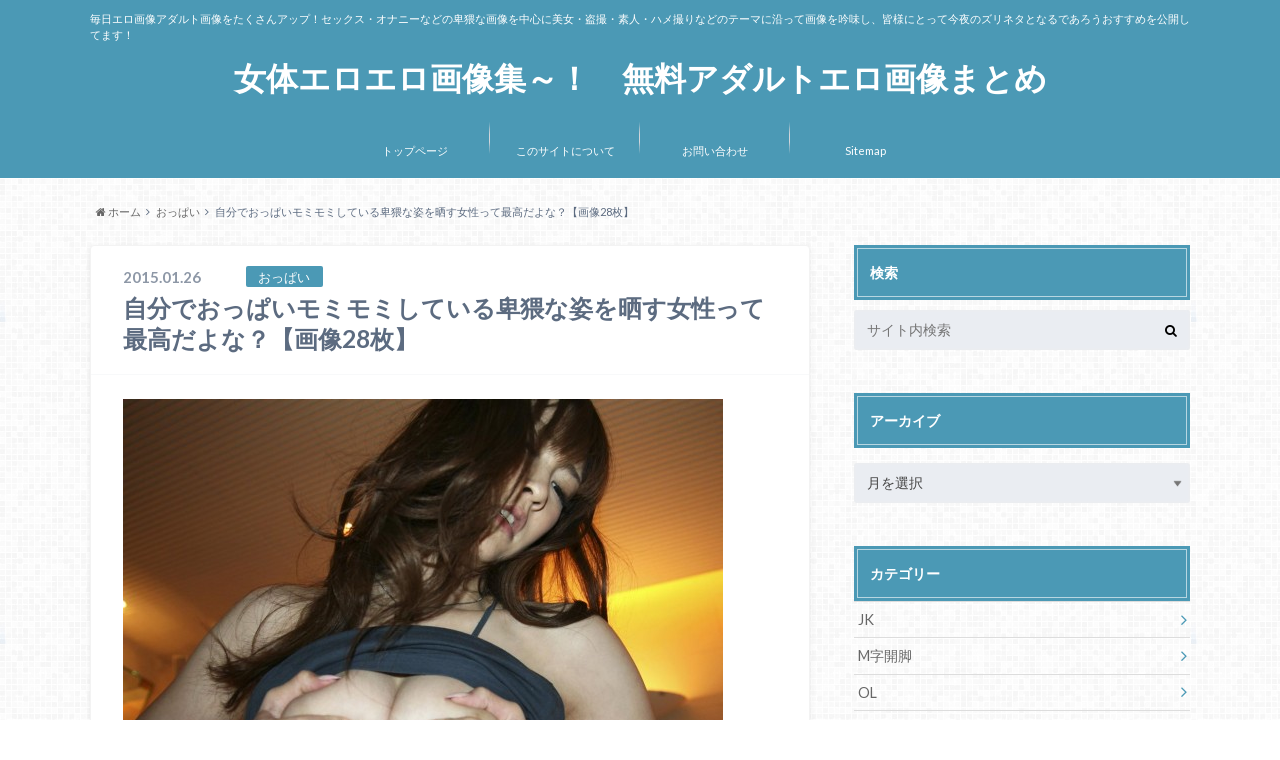

--- FILE ---
content_type: text/html; charset=UTF-8
request_url: https://www.eroero-gazou.net/archives/110967.html
body_size: 18483
content:
<!doctype html>

<!--[if lt IE 7]><html lang="ja" class="no-js lt-ie9 lt-ie8 lt-ie7"><![endif]-->
<!--[if (IE 7)&!(IEMobile)]><html lang="ja" class="no-js lt-ie9 lt-ie8"><![endif]-->
<!--[if (IE 8)&!(IEMobile)]><html lang="ja" class="no-js lt-ie9"><![endif]-->
<!--[if gt IE 8]><!--> <html lang="ja" class="no-js"><!--<![endif]-->

	<head>
		<meta charset="utf-8">

		<meta http-equiv="X-UA-Compatible" content="IE=edge">

		<title>自分でおっぱいモミモミしている卑猥な姿を晒す女性って最高だよな？【画像28枚】 | 女体エロエロ画像集～！　無料アダルトエロ画像まとめ | 女体エロエロ画像集～！　無料アダルトエロ画像まとめ</title>

		<meta name="HandheldFriendly" content="True">
		<meta name="MobileOptimized" content="320">
		<meta name="viewport" content="width=device-width, initial-scale=1"/>

		<link rel="pingback" href="https://www.eroero-gazou.net/xmlrpc.php">

		<!--[if lt IE 9]>
		<script src="//html5shiv.googlecode.com/svn/trunk/html5.js"></script>
		<script src="//css3-mediaqueries-js.googlecode.com/svn/trunk/css3-mediaqueries.js"></script>
		<![endif]-->


<!-- Google tag (gtag.js) -->
<script async src="https://www.googletagmanager.com/gtag/js?id=G-0HJDE6DH1F"></script>
<script>
  window.dataLayer = window.dataLayer || [];

  function gtag() {
    dataLayer.push(arguments);
  }
  gtag('js', new Date());

  gtag('config', 'G-0HJDE6DH1F');
</script>


		<meta name='robots' content='max-image-preview:large' />
	<style>img:is([sizes="auto" i], [sizes^="auto," i]) { contain-intrinsic-size: 3000px 1500px }</style>
	
<!-- All In One SEO Pack 3.6.2[425,499] -->
<script type="application/ld+json" class="aioseop-schema">{"@context":"https://schema.org","@graph":[{"@type":"Organization","@id":"https://www.eroero-gazou.net/#organization","url":"https://www.eroero-gazou.net/","name":"女体エロエロ画像集～！　無料アダルトエロ画像まとめ","sameAs":[]},{"@type":"WebSite","@id":"https://www.eroero-gazou.net/#website","url":"https://www.eroero-gazou.net/","name":"女体エロエロ画像集～！　無料アダルトエロ画像まとめ","publisher":{"@id":"https://www.eroero-gazou.net/#organization"}},{"@type":"WebPage","@id":"https://www.eroero-gazou.net/archives/110967.html#webpage","url":"https://www.eroero-gazou.net/archives/110967.html","inLanguage":"ja","name":"自分でおっぱいモミモミしている卑猥な姿を晒す女性って最高だよな？【画像28枚】","isPartOf":{"@id":"https://www.eroero-gazou.net/#website"},"breadcrumb":{"@id":"https://www.eroero-gazou.net/archives/110967.html#breadcrumblist"},"image":{"@type":"ImageObject","@id":"https://www.eroero-gazou.net/archives/110967.html#primaryimage","url":"https://img.eroero-gazou.net/images/2015/01/37693cfc748049e45d87b8c7d8b9aacd98.jpg","width":682,"height":948},"primaryImageOfPage":{"@id":"https://www.eroero-gazou.net/archives/110967.html#primaryimage"},"datePublished":"2015-01-26T09:00:10+09:00","dateModified":"2015-01-26T00:50:12+09:00"},{"@type":"Article","@id":"https://www.eroero-gazou.net/archives/110967.html#article","isPartOf":{"@id":"https://www.eroero-gazou.net/archives/110967.html#webpage"},"author":{"@id":"https://www.eroero-gazou.net/archives/author/nyotaieroero_moe#author"},"headline":"自分でおっぱいモミモミしている卑猥な姿を晒す女性って最高だよな？【画像28枚】","datePublished":"2015-01-26T09:00:10+09:00","dateModified":"2015-01-26T00:50:12+09:00","commentCount":1,"mainEntityOfPage":{"@id":"https://www.eroero-gazou.net/archives/110967.html#webpage"},"publisher":{"@id":"https://www.eroero-gazou.net/#organization"},"articleSection":"おっぱい, フェチ, エロ画像, おっぱい, モミモミ, 卑猥, 愛撫","image":{"@type":"ImageObject","@id":"https://www.eroero-gazou.net/archives/110967.html#primaryimage","url":"https://img.eroero-gazou.net/images/2015/01/37693cfc748049e45d87b8c7d8b9aacd98.jpg","width":682,"height":948}},{"@type":"Person","@id":"https://www.eroero-gazou.net/archives/author/nyotaieroero_moe#author","name":"nyotaieroero_moe","sameAs":[],"image":{"@type":"ImageObject","@id":"https://www.eroero-gazou.net/#personlogo","url":"https://secure.gravatar.com/avatar/c5a57fc5faa0a8dff75e9b6ec107efdf7fa8292c2d5875564a0ec49342541bb8?s=96&d=blank&r=g","width":96,"height":96,"caption":"nyotaieroero_moe"}},{"@type":"BreadcrumbList","@id":"https://www.eroero-gazou.net/archives/110967.html#breadcrumblist","itemListElement":[{"@type":"ListItem","position":1,"item":{"@type":"WebPage","@id":"https://www.eroero-gazou.net/","url":"https://www.eroero-gazou.net/","name":"女体エロエロ画像集～！ 無料アダルトエロ画像まとめ"}},{"@type":"ListItem","position":2,"item":{"@type":"WebPage","@id":"https://www.eroero-gazou.net/archives/110967.html","url":"https://www.eroero-gazou.net/archives/110967.html","name":"自分でおっぱいモミモミしている卑猥な姿を晒す女性って最高だよな？【画像28枚】"}}]}]}</script>
<link rel="canonical" href="https://www.eroero-gazou.net/archives/110967.html" />
			<script type="text/javascript" >
				window.ga=window.ga||function(){(ga.q=ga.q||[]).push(arguments)};ga.l=+new Date;
				ga('create', 'UA-39494806-30', 'auto');
				// Plugins
				
				ga('send', 'pageview');
			</script>
			<script async src="https://www.google-analytics.com/analytics.js"></script>
			<!-- All In One SEO Pack -->
<link rel='dns-prefetch' href='//ajax.googleapis.com' />
<link rel='dns-prefetch' href='//fonts.googleapis.com' />
<link rel='dns-prefetch' href='//maxcdn.bootstrapcdn.com' />
<link rel="alternate" type="application/rss+xml" title="女体エロエロ画像集～！　無料アダルトエロ画像まとめ &raquo; フィード" href="https://www.eroero-gazou.net/feed" />
<link rel="alternate" type="application/rss+xml" title="女体エロエロ画像集～！　無料アダルトエロ画像まとめ &raquo; コメントフィード" href="https://www.eroero-gazou.net/comments/feed" />
<link rel="alternate" type="application/rss+xml" title="女体エロエロ画像集～！　無料アダルトエロ画像まとめ &raquo; 自分でおっぱいモミモミしている卑猥な姿を晒す女性って最高だよな？【画像28枚】 のコメントのフィード" href="https://www.eroero-gazou.net/archives/110967.html/feed" />
<script type="text/javascript">
/* <![CDATA[ */
window._wpemojiSettings = {"baseUrl":"https:\/\/s.w.org\/images\/core\/emoji\/16.0.1\/72x72\/","ext":".png","svgUrl":"https:\/\/s.w.org\/images\/core\/emoji\/16.0.1\/svg\/","svgExt":".svg","source":{"concatemoji":"https:\/\/www.eroero-gazou.net\/wp-includes\/js\/wp-emoji-release.min.js"}};
/*! This file is auto-generated */
!function(s,n){var o,i,e;function c(e){try{var t={supportTests:e,timestamp:(new Date).valueOf()};sessionStorage.setItem(o,JSON.stringify(t))}catch(e){}}function p(e,t,n){e.clearRect(0,0,e.canvas.width,e.canvas.height),e.fillText(t,0,0);var t=new Uint32Array(e.getImageData(0,0,e.canvas.width,e.canvas.height).data),a=(e.clearRect(0,0,e.canvas.width,e.canvas.height),e.fillText(n,0,0),new Uint32Array(e.getImageData(0,0,e.canvas.width,e.canvas.height).data));return t.every(function(e,t){return e===a[t]})}function u(e,t){e.clearRect(0,0,e.canvas.width,e.canvas.height),e.fillText(t,0,0);for(var n=e.getImageData(16,16,1,1),a=0;a<n.data.length;a++)if(0!==n.data[a])return!1;return!0}function f(e,t,n,a){switch(t){case"flag":return n(e,"\ud83c\udff3\ufe0f\u200d\u26a7\ufe0f","\ud83c\udff3\ufe0f\u200b\u26a7\ufe0f")?!1:!n(e,"\ud83c\udde8\ud83c\uddf6","\ud83c\udde8\u200b\ud83c\uddf6")&&!n(e,"\ud83c\udff4\udb40\udc67\udb40\udc62\udb40\udc65\udb40\udc6e\udb40\udc67\udb40\udc7f","\ud83c\udff4\u200b\udb40\udc67\u200b\udb40\udc62\u200b\udb40\udc65\u200b\udb40\udc6e\u200b\udb40\udc67\u200b\udb40\udc7f");case"emoji":return!a(e,"\ud83e\udedf")}return!1}function g(e,t,n,a){var r="undefined"!=typeof WorkerGlobalScope&&self instanceof WorkerGlobalScope?new OffscreenCanvas(300,150):s.createElement("canvas"),o=r.getContext("2d",{willReadFrequently:!0}),i=(o.textBaseline="top",o.font="600 32px Arial",{});return e.forEach(function(e){i[e]=t(o,e,n,a)}),i}function t(e){var t=s.createElement("script");t.src=e,t.defer=!0,s.head.appendChild(t)}"undefined"!=typeof Promise&&(o="wpEmojiSettingsSupports",i=["flag","emoji"],n.supports={everything:!0,everythingExceptFlag:!0},e=new Promise(function(e){s.addEventListener("DOMContentLoaded",e,{once:!0})}),new Promise(function(t){var n=function(){try{var e=JSON.parse(sessionStorage.getItem(o));if("object"==typeof e&&"number"==typeof e.timestamp&&(new Date).valueOf()<e.timestamp+604800&&"object"==typeof e.supportTests)return e.supportTests}catch(e){}return null}();if(!n){if("undefined"!=typeof Worker&&"undefined"!=typeof OffscreenCanvas&&"undefined"!=typeof URL&&URL.createObjectURL&&"undefined"!=typeof Blob)try{var e="postMessage("+g.toString()+"("+[JSON.stringify(i),f.toString(),p.toString(),u.toString()].join(",")+"));",a=new Blob([e],{type:"text/javascript"}),r=new Worker(URL.createObjectURL(a),{name:"wpTestEmojiSupports"});return void(r.onmessage=function(e){c(n=e.data),r.terminate(),t(n)})}catch(e){}c(n=g(i,f,p,u))}t(n)}).then(function(e){for(var t in e)n.supports[t]=e[t],n.supports.everything=n.supports.everything&&n.supports[t],"flag"!==t&&(n.supports.everythingExceptFlag=n.supports.everythingExceptFlag&&n.supports[t]);n.supports.everythingExceptFlag=n.supports.everythingExceptFlag&&!n.supports.flag,n.DOMReady=!1,n.readyCallback=function(){n.DOMReady=!0}}).then(function(){return e}).then(function(){var e;n.supports.everything||(n.readyCallback(),(e=n.source||{}).concatemoji?t(e.concatemoji):e.wpemoji&&e.twemoji&&(t(e.twemoji),t(e.wpemoji)))}))}((window,document),window._wpemojiSettings);
/* ]]> */
</script>
	<style type="text/css">
	.wp-pagenavi{float:left !important; }
	</style>
  <link rel='stylesheet' id='yarppWidgetCss-css' href='https://www.eroero-gazou.net/wp-content/plugins/yet-another-related-posts-plugin/style/widget.css' type='text/css' media='all' />
<style id='wp-emoji-styles-inline-css' type='text/css'>

	img.wp-smiley, img.emoji {
		display: inline !important;
		border: none !important;
		box-shadow: none !important;
		height: 1em !important;
		width: 1em !important;
		margin: 0 0.07em !important;
		vertical-align: -0.1em !important;
		background: none !important;
		padding: 0 !important;
	}
</style>
<link rel='stylesheet' id='wp-block-library-css' href='https://www.eroero-gazou.net/wp-includes/css/dist/block-library/style.min.css' type='text/css' media='all' />
<style id='classic-theme-styles-inline-css' type='text/css'>
/*! This file is auto-generated */
.wp-block-button__link{color:#fff;background-color:#32373c;border-radius:9999px;box-shadow:none;text-decoration:none;padding:calc(.667em + 2px) calc(1.333em + 2px);font-size:1.125em}.wp-block-file__button{background:#32373c;color:#fff;text-decoration:none}
</style>
<style id='global-styles-inline-css' type='text/css'>
:root{--wp--preset--aspect-ratio--square: 1;--wp--preset--aspect-ratio--4-3: 4/3;--wp--preset--aspect-ratio--3-4: 3/4;--wp--preset--aspect-ratio--3-2: 3/2;--wp--preset--aspect-ratio--2-3: 2/3;--wp--preset--aspect-ratio--16-9: 16/9;--wp--preset--aspect-ratio--9-16: 9/16;--wp--preset--color--black: #000000;--wp--preset--color--cyan-bluish-gray: #abb8c3;--wp--preset--color--white: #ffffff;--wp--preset--color--pale-pink: #f78da7;--wp--preset--color--vivid-red: #cf2e2e;--wp--preset--color--luminous-vivid-orange: #ff6900;--wp--preset--color--luminous-vivid-amber: #fcb900;--wp--preset--color--light-green-cyan: #7bdcb5;--wp--preset--color--vivid-green-cyan: #00d084;--wp--preset--color--pale-cyan-blue: #8ed1fc;--wp--preset--color--vivid-cyan-blue: #0693e3;--wp--preset--color--vivid-purple: #9b51e0;--wp--preset--gradient--vivid-cyan-blue-to-vivid-purple: linear-gradient(135deg,rgba(6,147,227,1) 0%,rgb(155,81,224) 100%);--wp--preset--gradient--light-green-cyan-to-vivid-green-cyan: linear-gradient(135deg,rgb(122,220,180) 0%,rgb(0,208,130) 100%);--wp--preset--gradient--luminous-vivid-amber-to-luminous-vivid-orange: linear-gradient(135deg,rgba(252,185,0,1) 0%,rgba(255,105,0,1) 100%);--wp--preset--gradient--luminous-vivid-orange-to-vivid-red: linear-gradient(135deg,rgba(255,105,0,1) 0%,rgb(207,46,46) 100%);--wp--preset--gradient--very-light-gray-to-cyan-bluish-gray: linear-gradient(135deg,rgb(238,238,238) 0%,rgb(169,184,195) 100%);--wp--preset--gradient--cool-to-warm-spectrum: linear-gradient(135deg,rgb(74,234,220) 0%,rgb(151,120,209) 20%,rgb(207,42,186) 40%,rgb(238,44,130) 60%,rgb(251,105,98) 80%,rgb(254,248,76) 100%);--wp--preset--gradient--blush-light-purple: linear-gradient(135deg,rgb(255,206,236) 0%,rgb(152,150,240) 100%);--wp--preset--gradient--blush-bordeaux: linear-gradient(135deg,rgb(254,205,165) 0%,rgb(254,45,45) 50%,rgb(107,0,62) 100%);--wp--preset--gradient--luminous-dusk: linear-gradient(135deg,rgb(255,203,112) 0%,rgb(199,81,192) 50%,rgb(65,88,208) 100%);--wp--preset--gradient--pale-ocean: linear-gradient(135deg,rgb(255,245,203) 0%,rgb(182,227,212) 50%,rgb(51,167,181) 100%);--wp--preset--gradient--electric-grass: linear-gradient(135deg,rgb(202,248,128) 0%,rgb(113,206,126) 100%);--wp--preset--gradient--midnight: linear-gradient(135deg,rgb(2,3,129) 0%,rgb(40,116,252) 100%);--wp--preset--font-size--small: 13px;--wp--preset--font-size--medium: 20px;--wp--preset--font-size--large: 36px;--wp--preset--font-size--x-large: 42px;--wp--preset--spacing--20: 0.44rem;--wp--preset--spacing--30: 0.67rem;--wp--preset--spacing--40: 1rem;--wp--preset--spacing--50: 1.5rem;--wp--preset--spacing--60: 2.25rem;--wp--preset--spacing--70: 3.38rem;--wp--preset--spacing--80: 5.06rem;--wp--preset--shadow--natural: 6px 6px 9px rgba(0, 0, 0, 0.2);--wp--preset--shadow--deep: 12px 12px 50px rgba(0, 0, 0, 0.4);--wp--preset--shadow--sharp: 6px 6px 0px rgba(0, 0, 0, 0.2);--wp--preset--shadow--outlined: 6px 6px 0px -3px rgba(255, 255, 255, 1), 6px 6px rgba(0, 0, 0, 1);--wp--preset--shadow--crisp: 6px 6px 0px rgba(0, 0, 0, 1);}:where(.is-layout-flex){gap: 0.5em;}:where(.is-layout-grid){gap: 0.5em;}body .is-layout-flex{display: flex;}.is-layout-flex{flex-wrap: wrap;align-items: center;}.is-layout-flex > :is(*, div){margin: 0;}body .is-layout-grid{display: grid;}.is-layout-grid > :is(*, div){margin: 0;}:where(.wp-block-columns.is-layout-flex){gap: 2em;}:where(.wp-block-columns.is-layout-grid){gap: 2em;}:where(.wp-block-post-template.is-layout-flex){gap: 1.25em;}:where(.wp-block-post-template.is-layout-grid){gap: 1.25em;}.has-black-color{color: var(--wp--preset--color--black) !important;}.has-cyan-bluish-gray-color{color: var(--wp--preset--color--cyan-bluish-gray) !important;}.has-white-color{color: var(--wp--preset--color--white) !important;}.has-pale-pink-color{color: var(--wp--preset--color--pale-pink) !important;}.has-vivid-red-color{color: var(--wp--preset--color--vivid-red) !important;}.has-luminous-vivid-orange-color{color: var(--wp--preset--color--luminous-vivid-orange) !important;}.has-luminous-vivid-amber-color{color: var(--wp--preset--color--luminous-vivid-amber) !important;}.has-light-green-cyan-color{color: var(--wp--preset--color--light-green-cyan) !important;}.has-vivid-green-cyan-color{color: var(--wp--preset--color--vivid-green-cyan) !important;}.has-pale-cyan-blue-color{color: var(--wp--preset--color--pale-cyan-blue) !important;}.has-vivid-cyan-blue-color{color: var(--wp--preset--color--vivid-cyan-blue) !important;}.has-vivid-purple-color{color: var(--wp--preset--color--vivid-purple) !important;}.has-black-background-color{background-color: var(--wp--preset--color--black) !important;}.has-cyan-bluish-gray-background-color{background-color: var(--wp--preset--color--cyan-bluish-gray) !important;}.has-white-background-color{background-color: var(--wp--preset--color--white) !important;}.has-pale-pink-background-color{background-color: var(--wp--preset--color--pale-pink) !important;}.has-vivid-red-background-color{background-color: var(--wp--preset--color--vivid-red) !important;}.has-luminous-vivid-orange-background-color{background-color: var(--wp--preset--color--luminous-vivid-orange) !important;}.has-luminous-vivid-amber-background-color{background-color: var(--wp--preset--color--luminous-vivid-amber) !important;}.has-light-green-cyan-background-color{background-color: var(--wp--preset--color--light-green-cyan) !important;}.has-vivid-green-cyan-background-color{background-color: var(--wp--preset--color--vivid-green-cyan) !important;}.has-pale-cyan-blue-background-color{background-color: var(--wp--preset--color--pale-cyan-blue) !important;}.has-vivid-cyan-blue-background-color{background-color: var(--wp--preset--color--vivid-cyan-blue) !important;}.has-vivid-purple-background-color{background-color: var(--wp--preset--color--vivid-purple) !important;}.has-black-border-color{border-color: var(--wp--preset--color--black) !important;}.has-cyan-bluish-gray-border-color{border-color: var(--wp--preset--color--cyan-bluish-gray) !important;}.has-white-border-color{border-color: var(--wp--preset--color--white) !important;}.has-pale-pink-border-color{border-color: var(--wp--preset--color--pale-pink) !important;}.has-vivid-red-border-color{border-color: var(--wp--preset--color--vivid-red) !important;}.has-luminous-vivid-orange-border-color{border-color: var(--wp--preset--color--luminous-vivid-orange) !important;}.has-luminous-vivid-amber-border-color{border-color: var(--wp--preset--color--luminous-vivid-amber) !important;}.has-light-green-cyan-border-color{border-color: var(--wp--preset--color--light-green-cyan) !important;}.has-vivid-green-cyan-border-color{border-color: var(--wp--preset--color--vivid-green-cyan) !important;}.has-pale-cyan-blue-border-color{border-color: var(--wp--preset--color--pale-cyan-blue) !important;}.has-vivid-cyan-blue-border-color{border-color: var(--wp--preset--color--vivid-cyan-blue) !important;}.has-vivid-purple-border-color{border-color: var(--wp--preset--color--vivid-purple) !important;}.has-vivid-cyan-blue-to-vivid-purple-gradient-background{background: var(--wp--preset--gradient--vivid-cyan-blue-to-vivid-purple) !important;}.has-light-green-cyan-to-vivid-green-cyan-gradient-background{background: var(--wp--preset--gradient--light-green-cyan-to-vivid-green-cyan) !important;}.has-luminous-vivid-amber-to-luminous-vivid-orange-gradient-background{background: var(--wp--preset--gradient--luminous-vivid-amber-to-luminous-vivid-orange) !important;}.has-luminous-vivid-orange-to-vivid-red-gradient-background{background: var(--wp--preset--gradient--luminous-vivid-orange-to-vivid-red) !important;}.has-very-light-gray-to-cyan-bluish-gray-gradient-background{background: var(--wp--preset--gradient--very-light-gray-to-cyan-bluish-gray) !important;}.has-cool-to-warm-spectrum-gradient-background{background: var(--wp--preset--gradient--cool-to-warm-spectrum) !important;}.has-blush-light-purple-gradient-background{background: var(--wp--preset--gradient--blush-light-purple) !important;}.has-blush-bordeaux-gradient-background{background: var(--wp--preset--gradient--blush-bordeaux) !important;}.has-luminous-dusk-gradient-background{background: var(--wp--preset--gradient--luminous-dusk) !important;}.has-pale-ocean-gradient-background{background: var(--wp--preset--gradient--pale-ocean) !important;}.has-electric-grass-gradient-background{background: var(--wp--preset--gradient--electric-grass) !important;}.has-midnight-gradient-background{background: var(--wp--preset--gradient--midnight) !important;}.has-small-font-size{font-size: var(--wp--preset--font-size--small) !important;}.has-medium-font-size{font-size: var(--wp--preset--font-size--medium) !important;}.has-large-font-size{font-size: var(--wp--preset--font-size--large) !important;}.has-x-large-font-size{font-size: var(--wp--preset--font-size--x-large) !important;}
:where(.wp-block-post-template.is-layout-flex){gap: 1.25em;}:where(.wp-block-post-template.is-layout-grid){gap: 1.25em;}
:where(.wp-block-columns.is-layout-flex){gap: 2em;}:where(.wp-block-columns.is-layout-grid){gap: 2em;}
:root :where(.wp-block-pullquote){font-size: 1.5em;line-height: 1.6;}
</style>
<link rel='stylesheet' id='wpt-twitter-feed-css' href='https://www.eroero-gazou.net/wp-content/plugins/wp-to-twitter/css/twitter-feed.css' type='text/css' media='all' />
<link rel='stylesheet' id='style-css' href='https://www.eroero-gazou.net/wp-content/themes/pc_170622/style.css?1553762709' type='text/css' media='all' />
<link rel='stylesheet' id='shortcode-css' href='https://www.eroero-gazou.net/wp-content/themes/pc_170622/library/css/shortcode.css' type='text/css' media='all' />
<link rel='stylesheet' id='gf_Oswald-css' href='//fonts.googleapis.com/css?family=Oswald%3A400%2C300%2C700' type='text/css' media='all' />
<link rel='stylesheet' id='gf_Lato-css' href='//fonts.googleapis.com/css?family=Lato%3A400%2C700%2C400italic%2C700italic' type='text/css' media='all' />
<link rel='stylesheet' id='fontawesome-css' href='//maxcdn.bootstrapcdn.com/font-awesome/4.6.0/css/font-awesome.min.css' type='text/css' media='all' />
<link rel='stylesheet' id='yarpp-thumbnails-yarpp-thumbnail-css' href='https://www.eroero-gazou.net/wp-content/plugins/yet-another-related-posts-plugin/includes/styles_thumbnails.css.php?width=120&#038;height=120' type='text/css' media='all' />
<link rel='stylesheet' id='wp-pagenavi-style-css' href='https://www.eroero-gazou.net/wp-content/plugins/wp-pagenavi-style/css/css3_red_glossy.css' type='text/css' media='all' />
<script type="text/javascript" src="//ajax.googleapis.com/ajax/libs/jquery/1.8.3/jquery.min.js" id="jquery-js"></script>
<link rel="https://api.w.org/" href="https://www.eroero-gazou.net/wp-json/" /><link rel="alternate" title="JSON" type="application/json" href="https://www.eroero-gazou.net/wp-json/wp/v2/posts/110967" /><link rel='shortlink' href='https://www.eroero-gazou.net/?p=110967' />
<link rel="alternate" title="oEmbed (JSON)" type="application/json+oembed" href="https://www.eroero-gazou.net/wp-json/oembed/1.0/embed?url=https%3A%2F%2Fwww.eroero-gazou.net%2Farchives%2F110967.html" />
<link rel="alternate" title="oEmbed (XML)" type="text/xml+oembed" href="https://www.eroero-gazou.net/wp-json/oembed/1.0/embed?url=https%3A%2F%2Fwww.eroero-gazou.net%2Farchives%2F110967.html&#038;format=xml" />
<script language="JavaScript">
jQuery (document).ready( function () {
jQuery ('a[href^=http]').not('[href*="'+location.hostname+'"]').attr('target','_blank');
})
</script>	<style type="text/css">
	 .wp-pagenavi
	{
		font-size:12px !important;
	}
	</style>
	<style type="text/css">
body{color: #5c6b80;}
a{color: #4B99B5;}
a:hover{color: #74B7CF;}
#main .article footer .post-categories li a,#main .article footer .tags a{  background: #4B99B5;  border:1px solid #4B99B5;}
#main .article footer .tags a{color:#4B99B5; background: none;}
#main .article footer .post-categories li a:hover,#main .article footer .tags a:hover{ background:#74B7CF;  border-color:#74B7CF;}
input[type="text"],input[type="password"],input[type="datetime"],input[type="datetime-local"],input[type="date"],input[type="month"],input[type="time"],input[type="week"],input[type="number"],input[type="email"],input[type="url"],input[type="search"],input[type="tel"],input[type="color"],select,textarea,.field { background-color: #eaedf2;}
/*ヘッダー*/
.header{background: #4B99B5;}
.header .subnav .site_description,.header .mobile_site_description{color:  #fff;}
.nav li a,.subnav .linklist li a,.subnav .linklist li a:before {color: #fff;}
.nav li a:hover,.subnav .linklist li a:hover{color:#FFFF00;}
.subnav .contactbutton a{background: #235D72;}
.subnav .contactbutton a:hover{background:#3F7E94;}
@media only screen and (min-width: 768px) {
	.nav ul {background: #323944;}
	.nav li ul.sub-menu li a{color: #B0B4BA;}
}
/*メインエリア*/
.byline .cat-name{background: #4B99B5; color:  #fff;}
.widgettitle {background: #4B99B5; color:  #fff;}
.widget li a:after{color: #4B99B5!important;}

/* 投稿ページ吹き出し見出し */
.single .entry-content h2{background: #5C6B80;}
.single .entry-content h2:after{border-top-color:#5C6B80;}
/* リスト要素 */
.entry-content ul li:before{ background: #5C6B80;}
.entry-content ol li:before{ background: #5C6B80;}
/* カテゴリーラベル */
.single .authorbox .author-newpost li .cat-name,.related-box li .cat-name{ background: #4B99B5;color:  #fff;}
/* CTA */
.cta-inner{ background: #323944;}
/* ローカルナビ */
.local-nav .title a{ background: #4B99B5;}
.local-nav .current_page_item a{color:#4B99B5;}
/* ランキングバッジ */
ul.wpp-list li a:before{background: #4B99B5;color:  #fff;}
/* アーカイブのボタン */
.readmore a{border:1px solid #4B99B5;color:#4B99B5;}
.readmore a:hover{background:#4B99B5;color:#fff;}
/* ボタンの色 */
.btn-wrap a{background: #4B99B5;border: 1px solid #4B99B5;}
.btn-wrap a:hover{background: #74B7CF;}
.btn-wrap.simple a{border:1px solid #4B99B5;color:#4B99B5;}
.btn-wrap.simple a:hover{background:#4B99B5;}
/* コメント */
.blue-btn, .comment-reply-link, #submit { background-color: #4B99B5; }
.blue-btn:hover, .comment-reply-link:hover, #submit:hover, .blue-btn:focus, .comment-reply-link:focus, #submit:focus {background-color: #74B7CF; }
/* サイドバー */
.widget a{text-decoration:none; color:#666;}
.widget a:hover{color:#999;}
/*フッター*/
#footer-top{background-color: #323944; color: #86909E;}
.footer a,#footer-top a{color: #B0B4BA;}
#footer-top .widgettitle{color: #86909E;}
.footer {background-color: #323944;color: #86909E;}
.footer-links li:before{ color: #4B99B5;}
/* ページネーション */
.pagination a, .pagination span,.page-links a , .page-links ul > li > span{color: #4B99B5;}
.pagination a:hover, .pagination a:focus,.page-links a:hover, .page-links a:focus{background-color: #4B99B5;}
.pagination .current:hover, .pagination .current:focus{color: #74B7CF;}
</style>
<style type="text/css" id="custom-background-css">
body.custom-background { background-image: url("https://www.eroero-gazou.net/wp-content/themes/pc_170622/library/images/body_bg01.png"); background-position: left top; background-size: auto; background-repeat: repeat; background-attachment: scroll; }
</style>
	

	</head>

	<body class="wp-singular post-template-default single single-post postid-110967 single-format-standard custom-background wp-theme-pc_170622">

		<div id="container">

					
			<header class="header headercenter" role="banner">

				<div id="inner-header" class="wrap cf">


					
<div id="logo">
																		<p class="h1 text"><a href="https://www.eroero-gazou.net">女体エロエロ画像集～！　無料アダルトエロ画像まとめ</a></p>
											</div>					
					
					<div class="subnav cf">
										<p class="site_description">毎日エロ画像アダルト画像をたくさんアップ！セックス・オナニーなどの卑猥な画像を中心に美女・盗撮・素人・ハメ撮りなどのテーマに沿って画像を吟味し、皆様にとって今夜のズリネタとなるであろうおすすめを公開してます！</p>
										
										
										</div>

					<nav id="g_nav" role="navigation">
						<ul id="menu-%e3%83%9b%e3%83%bc%e3%83%a0" class="nav top-nav cf"><li id="menu-item-6445" class="menu-item menu-item-type-custom menu-item-object-custom menu-item-6445"><a href="/">トップページ<span class="gf"></span></a></li>
<li id="menu-item-6446" class="menu-item menu-item-type-custom menu-item-object-custom menu-item-6446"><a href="/archives/26388768.html">このサイトについて<span class="gf"></span></a></li>
<li id="menu-item-6447" class="menu-item menu-item-type-custom menu-item-object-custom menu-item-6447"><a href="/archives/26388963.html">お問い合わせ<span class="gf"></span></a></li>
<li id="menu-item-16579" class="menu-item menu-item-type-custom menu-item-object-custom menu-item-16579"><a href="/archives/1.html">Sitemap<span class="gf"></span></a></li>
</ul>
					</nav>

				</div>

			</header>


<div id="breadcrumb" class="breadcrumb inner wrap cf"><ul><li itemscope itemtype="//data-vocabulary.org/Breadcrumb"><a href="https://www.eroero-gazou.net/" itemprop="url"><i class="fa fa-home"></i><span itemprop="title"> ホーム</span></a></li><li itemscope itemtype="//data-vocabulary.org/Breadcrumb"><a href="https://www.eroero-gazou.net/archives/category/%e3%81%8a%e3%81%a3%e3%81%b1%e3%81%84" itemprop="url"><span itemprop="title">おっぱい</span></a></li><li>自分でおっぱいモミモミしている卑猥な姿を晒す女性って最高だよな？【画像28枚】</li></ul></div>

			<div id="content">

				<div id="inner-content" class="wrap cf">
					<script src="https://adsysblue.com/ad/eroero-gazou.net/pc/ad_top/index.php"></script>					<main id="main" class="m-all t-2of3 d-5of7 cf" role="main">

						

		              <article id="post-110967" class="post-110967 post type-post status-publish format-standard has-post-thumbnail hentry category-9 category-24 tag-1148 tag-3275 tag-247 tag-1581 tag-317 article cf" role="article">
		
		                <header class="article-header entry-header">
		                  <p class="byline entry-meta vcard">
			                		
							<span class="date entry-date updated" itemprop="datePublished" datetime="2015-01-26">2015.01.26</span>
							<span class="date entry-date updated" itemprop="dateModified" datetime="" class="updated"></span>
			                <span class="cat-name cat-id-9">おっぱい</span>
			                <span class="author" style="display: none;"><span class="fn">nyotaieroero_moe</span></span>
		
		                  </p>
		
		
		                  <h1 class="entry-title single-title" itemprop="headline" rel="bookmark">自分でおっぱいモミモミしている卑猥な姿を晒す女性って最高だよな？【画像28枚】</h1>
		
		                </header>
		
						
						
						
		                <section class="entry-content cf" itemprop="articleBody">

						

						<a href="https://img.eroero-gazou.net/images/2015/01/c74d97b01eae257e44aa9d5bade97baf95.jpg"><img fetchpriority="high" decoding="async" width="600" height="410" src="https://img.eroero-gazou.net/images/2015/01/c74d97b01eae257e44aa9d5bade97baf95-600x410.jpg" alt="16" class="alignnone size-medium wp-image-110969" /></a>
<p>自分で自分のおっぱいをモミモミして感じちゃってる女ってエロイわぁっていうエロ画像～！セックス中に男性が疎かになりがちなおっぱい愛撫を自分でしている姿をみてますますがんばってしまうわけでｗｗｗ<br />
<span id="more-110967"></span></p>
<p><a href="https://img.eroero-gazou.net/images/2015/01/70efdf2ec9b086079795c442636b55fb99.jpg"><img decoding="async" width="600" height="372" src="https://img.eroero-gazou.net/images/2015/01/70efdf2ec9b086079795c442636b55fb99-600x372.jpg" alt="17" class="alignnone size-medium wp-image-110970" /></a>02</p>
<p><a href="https://img.eroero-gazou.net/images/2015/01/6f4922f45568161a8cdf4ad2299f6d2395.jpg"><img decoding="async" width="600" height="400" src="https://img.eroero-gazou.net/images/2015/01/6f4922f45568161a8cdf4ad2299f6d2395-600x400.jpg" alt="18" class="alignnone size-medium wp-image-110971" /></a>03</p>
<p><a href="https://img.eroero-gazou.net/images/2015/01/1f0e3dad99908345f7439f8ffabdffc4101.jpg"><img loading="lazy" decoding="async" width="600" height="417" src="https://img.eroero-gazou.net/images/2015/01/1f0e3dad99908345f7439f8ffabdffc4101-600x417.jpg" alt="19" class="alignnone size-medium wp-image-110972" /></a>04</p>
<p><a href="https://img.eroero-gazou.net/images/2015/01/98f13708210194c475687be6106a3b8495.jpg"><img loading="lazy" decoding="async" width="600" height="400" src="https://img.eroero-gazou.net/images/2015/01/98f13708210194c475687be6106a3b8495-600x400.jpg" alt="20" class="alignnone size-medium wp-image-110973" /></a>05</p>
<p><a href="https://img.eroero-gazou.net/images/2015/01/3c59dc048e8850243be8079a5c74d07998.jpg"><img loading="lazy" decoding="async" width="600" height="452" src="https://img.eroero-gazou.net/images/2015/01/3c59dc048e8850243be8079a5c74d07998-600x452.jpg" alt="21" class="alignnone size-medium wp-image-110974" /></a>06</p>
<p><a href="https://img.eroero-gazou.net/images/2015/01/b6d767d2f8ed5d21a44b0e5886680cb998.jpg"><img loading="lazy" decoding="async" width="600" height="435" src="https://img.eroero-gazou.net/images/2015/01/b6d767d2f8ed5d21a44b0e5886680cb998-600x435.jpg" alt="22" class="alignnone size-medium wp-image-110975" /></a>07</p>
<p><a href="https://img.eroero-gazou.net/images/2015/01/37693cfc748049e45d87b8c7d8b9aacd98.jpg"><img loading="lazy" decoding="async" width="600" height="834" src="https://img.eroero-gazou.net/images/2015/01/37693cfc748049e45d87b8c7d8b9aacd98-600x834.jpg" alt="23" class="alignnone size-medium wp-image-110976" /></a>08</p>
<p><a href="https://img.eroero-gazou.net/images/2015/01/1ff1de774005f8da13f42943881c655f99.jpg"><img loading="lazy" decoding="async" width="600" height="400" src="https://img.eroero-gazou.net/images/2015/01/1ff1de774005f8da13f42943881c655f99-600x400.jpg" alt="24" class="alignnone size-medium wp-image-110977" /></a>09</p>
<p><a href="https://img.eroero-gazou.net/images/2015/01/8e296a067a37563370ded05f5a3bf3ec99.jpg"><img loading="lazy" decoding="async" width="600" height="358" src="https://img.eroero-gazou.net/images/2015/01/8e296a067a37563370ded05f5a3bf3ec99-600x358.jpg" alt="25" class="alignnone size-medium wp-image-110978" /></a>10</p>
<p><a href="https://img.eroero-gazou.net/images/2015/01/4e732ced3463d06de0ca9a15b615367792.jpg"><img loading="lazy" decoding="async" width="600" height="900" src="https://img.eroero-gazou.net/images/2015/01/4e732ced3463d06de0ca9a15b615367792-600x900.jpg" alt="26" class="alignnone size-medium wp-image-110979" /></a>11</p>
<p><a href="https://img.eroero-gazou.net/images/2015/01/02e74f10e0327ad868d138f2b4fdd6f084.jpg"><img loading="lazy" decoding="async" width="600" height="869" src="https://img.eroero-gazou.net/images/2015/01/02e74f10e0327ad868d138f2b4fdd6f084-600x869.jpg" alt="27" class="alignnone size-medium wp-image-110980" /></a>12</p>
<p><a href="https://img.eroero-gazou.net/images/2015/01/33e75ff09dd601bbe69f35103915218982.jpg"><img loading="lazy" decoding="async" width="600" height="892" src="https://img.eroero-gazou.net/images/2015/01/33e75ff09dd601bbe69f35103915218982-600x892.jpg" alt="28" class="alignnone size-medium wp-image-110981" /></a>13</p>
<p><a href="https://img.eroero-gazou.net/images/2015/01/96a3be3cf272e017046d1b2674a52bd399.jpg"><img loading="lazy" decoding="async" width="600" height="747" src="https://img.eroero-gazou.net/images/2015/01/96a3be3cf272e017046d1b2674a52bd399-600x747.jpg" alt="01" class="alignnone size-medium wp-image-110982" /></a>14</p>
<p><a href="https://img.eroero-gazou.net/images/2015/01/a2ef406e2c2351e0b9e80029c909242d100.jpg"><img loading="lazy" decoding="async" width="600" height="900" src="https://img.eroero-gazou.net/images/2015/01/a2ef406e2c2351e0b9e80029c909242d100-600x900.jpg" alt="02" class="alignnone size-medium wp-image-110983" /></a>15</p>
<p><a href="https://img.eroero-gazou.net/images/2015/01/e45ee7ce7e88149af8dd32b27f9512ce98.jpg"><img loading="lazy" decoding="async" width="600" height="848" src="https://img.eroero-gazou.net/images/2015/01/e45ee7ce7e88149af8dd32b27f9512ce98-600x848.jpg" alt="03" class="alignnone size-medium wp-image-110984" /></a>16</p>
<p><a href="https://img.eroero-gazou.net/images/2015/01/7d0665438e81d8eceb98c1e31fca80c199.jpg"><img loading="lazy" decoding="async" width="600" height="400" src="https://img.eroero-gazou.net/images/2015/01/7d0665438e81d8eceb98c1e31fca80c199-600x400.jpg" alt="04" class="alignnone size-medium wp-image-110985" /></a>17</p>
<p><a href="https://img.eroero-gazou.net/images/2015/01/751d31dd6b56b26b29dac2c0e1839e34100.jpg"><img loading="lazy" decoding="async" width="600" height="896" src="https://img.eroero-gazou.net/images/2015/01/751d31dd6b56b26b29dac2c0e1839e34100-600x896.jpg" alt="05" class="alignnone size-medium wp-image-110986" /></a>18</p>
<p><a href="https://img.eroero-gazou.net/images/2015/01/faeac4e1eef307c2ab7b0a3821e6c667100.jpg"><img loading="lazy" decoding="async" width="600" height="400" src="https://img.eroero-gazou.net/images/2015/01/faeac4e1eef307c2ab7b0a3821e6c667100-600x400.jpg" alt="06" class="alignnone size-medium wp-image-110987" /></a>19</p>
<p><a href="https://img.eroero-gazou.net/images/2015/01/d72d187df41e10ea7d9fcdc7f590920598.jpg"><img loading="lazy" decoding="async" width="600" height="741" src="https://img.eroero-gazou.net/images/2015/01/d72d187df41e10ea7d9fcdc7f590920598-600x741.jpg" alt="07" class="alignnone size-medium wp-image-110988" /></a>20</p>
<p><a href="https://img.eroero-gazou.net/images/2015/01/fad6f4e614a212e80c67249a666d2b0997.jpg"><img loading="lazy" decoding="async" width="600" height="857" src="https://img.eroero-gazou.net/images/2015/01/fad6f4e614a212e80c67249a666d2b0997-600x857.jpg" alt="08" class="alignnone size-medium wp-image-110989" /></a>21</p>
<p><a href="https://img.eroero-gazou.net/images/2015/01/0a8005f5594bd67041f88c619619264699.jpg"><img loading="lazy" decoding="async" width="600" height="371" src="https://img.eroero-gazou.net/images/2015/01/0a8005f5594bd67041f88c619619264699-600x371.jpg" alt="09" class="alignnone size-medium wp-image-110990" /></a>22</p>
<p><a href="https://img.eroero-gazou.net/images/2015/01/d3d9446802a44259755d38e6d163e820100.jpg"><img loading="lazy" decoding="async" width="600" height="376" src="https://img.eroero-gazou.net/images/2015/01/d3d9446802a44259755d38e6d163e820100-600x376.jpg" alt="10" class="alignnone size-medium wp-image-110991" /></a>23</p>
<p><a href="https://img.eroero-gazou.net/images/2015/01/6512bd43d9caa6e02c990b0a82652dca99.jpg"><img loading="lazy" decoding="async" width="600" height="417" src="https://img.eroero-gazou.net/images/2015/01/6512bd43d9caa6e02c990b0a82652dca99-600x417.jpg" alt="11" class="alignnone size-medium wp-image-110992" /></a>24</p>
<p><a href="https://img.eroero-gazou.net/images/2015/01/c20ad4d76fe97759aa27a0c99bff671096.jpg"><img loading="lazy" decoding="async" width="600" height="399" src="https://img.eroero-gazou.net/images/2015/01/c20ad4d76fe97759aa27a0c99bff671096-600x399.jpg" alt="12" class="alignnone size-medium wp-image-110993" /></a>25</p>
<p><a href="https://img.eroero-gazou.net/images/2015/01/c51ce410c124a10e0db5e4b97fc2af3999.jpg"><img loading="lazy" decoding="async" width="600" height="400" src="https://img.eroero-gazou.net/images/2015/01/c51ce410c124a10e0db5e4b97fc2af3999-600x400.jpg" alt="13" class="alignnone size-medium wp-image-110994" /></a>26</p>
<p><a href="https://img.eroero-gazou.net/images/2015/01/aab3238922bcc25a6f606eb525ffdc5696.jpg"><img loading="lazy" decoding="async" width="600" height="873" src="https://img.eroero-gazou.net/images/2015/01/aab3238922bcc25a6f606eb525ffdc5696-600x873.jpg" alt="14" class="alignnone size-medium wp-image-110995" /></a>27</p>
<p><a href="https://img.eroero-gazou.net/images/2015/01/9bf31c7ff062936a96d3c8bd1f8f2ff399.jpg"><img loading="lazy" decoding="async" width="600" height="410" src="https://img.eroero-gazou.net/images/2015/01/9bf31c7ff062936a96d3c8bd1f8f2ff399-600x410.jpg" alt="15" class="alignnone size-medium wp-image-110996" /></a>28</p>
<p><a href="http://erogazoufactory.com/sanjigen-bakunyuuoppai.html"><img loading="lazy" decoding="async" width="520" height="390" src="https://img.eroero-gazou.net/images/2015/01/0310e924c5dd582d48e47418adeb45e4.jpg" alt="2944802s" class="alignnone size-full wp-image-110997" />【画像】３次元の爆乳おっぱい半端ねぇぇぇｗｗｗｗｗ</a></p>
<div class='yarpp-related'>
<h3>女体エロエロのおすすめ記事</h3>
<div class="yarpp-thumbnails-horizontal">
<a class='yarpp-thumbnail' rel='norewrite' href='https://www.eroero-gazou.net/archives/107184.html' title='舐めてみて反応がよかったので、アナルに指突っ込んでみたｗｗ【画像２７枚】'>
<img width="120" height="120" src="https://img.eroero-gazou.net/images/2015/01/6f4922f45568161a8cdf4ad2299f6d2310-120x120.jpg" class="attachment-yarpp-thumbnail size-yarpp-thumbnail wp-post-image" alt="" data-pin-nopin="true" /><span class="yarpp-thumbnail-title">舐めてみて反応がよかったので、アナルに指突っ込んでみたｗｗ【画像２７枚】</span></a>
<a class='yarpp-thumbnail' rel='norewrite' href='https://www.eroero-gazou.net/archives/108724.html' title='リアルお姉さんとのセクロスの楽しさは乳揉みにあり！じっくり感触をあじわっちゃうセックスいいわぁ～【画像30枚】'>
<img width="120" height="120" src="https://img.eroero-gazou.net/images/2015/01/aab3238922bcc25a6f606eb525ffdc5644-120x120.jpg" class="attachment-yarpp-thumbnail size-yarpp-thumbnail wp-post-image" alt="" data-pin-nopin="true" /><span class="yarpp-thumbnail-title">リアルお姉さんとのセクロスの楽しさは乳揉みにあり！じっくり感触をあじわっちゃうセックスいいわぁ～【画像30枚】</span></a>
<a class='yarpp-thumbnail' rel='norewrite' href='https://www.eroero-gazou.net/archives/113053.html' title='ぐにゅっと揉まれて形の変わるおっぱい・・・モミモミ愛撫で感じるお姉さんたちのエロ顔がいいわぁ～ｗｗｗ'>
<img width="120" height="120" src="https://img.eroero-gazou.net/images/2015/02/c74d97b01eae257e44aa9d5bade97baf36-120x120.jpg" class="attachment-yarpp-thumbnail size-yarpp-thumbnail wp-post-image" alt="" data-pin-nopin="true" /><span class="yarpp-thumbnail-title">ぐにゅっと揉まれて形の変わるおっぱい・・・モミモミ愛撫で感じるお姉さんたちのエロ顔がいいわぁ～ｗｗｗ</span></a>
<a class='yarpp-thumbnail' rel='norewrite' href='https://www.eroero-gazou.net/archives/98166.html' title='おっぱいがあったらまずはモミモミ～！柔らかさがたまんねぇ～っていう感触妄想エロ画像ｗｗ'>
<img width="120" height="120" src="https://img.eroero-gazou.net/images/2014/11/19108-120x120.jpg" class="attachment-yarpp-thumbnail size-yarpp-thumbnail wp-post-image" alt="" data-pin-nopin="true" /><span class="yarpp-thumbnail-title">おっぱいがあったらまずはモミモミ～！柔らかさがたまんねぇ～っていう感触妄想エロ画像ｗｗ</span></a>
<a class='yarpp-thumbnail' rel='norewrite' href='https://www.eroero-gazou.net/archives/106033.html' title='おっぱいが性感帯なのに全然触ってくれないから自分で揉み揉みしちゃう姿がエロいお姉さんを御覧くださいｗｗ'>
<img width="120" height="120" src="https://img.eroero-gazou.net/images/2014/12/70fa5bcc173c6106566d36f57a338b1b-120x120.jpg" class="attachment-yarpp-thumbnail size-yarpp-thumbnail wp-post-image" alt="" data-pin-nopin="true" /><span class="yarpp-thumbnail-title">おっぱいが性感帯なのに全然触ってくれないから自分で揉み揉みしちゃう姿がエロいお姉さんを御覧くださいｗｗ</span></a>
<a class='yarpp-thumbnail' rel='norewrite' href='https://www.eroero-gazou.net/archives/140539.html' title='見せたがりの変態女が野外で露出する事にハマってしまった過激なエロ画像'>
<img width="120" height="120" src="https://img.eroero-gazou.net/images/2015/08/f8b348a2c06f20d9ab0ea964f6386cc2-120x120.jpg" class="attachment-yarpp-thumbnail size-yarpp-thumbnail wp-post-image" alt="" data-pin-nopin="true" /><span class="yarpp-thumbnail-title">見せたがりの変態女が野外で露出する事にハマってしまった過激なエロ画像</span></a>
<a class='yarpp-thumbnail' rel='norewrite' href='https://www.eroero-gazou.net/archives/141283.html' title='【谷間画像】巨乳おっぱいの胸元が気になってしょうがないエロ画像'>
<img width="120" height="120" src="https://img.eroero-gazou.net/images/2015/09/16038ed93dcf0a040902ecc678a7793b-120x120.jpg" class="attachment-yarpp-thumbnail size-yarpp-thumbnail wp-post-image" alt="" data-pin-nopin="true" /><span class="yarpp-thumbnail-title">【谷間画像】巨乳おっぱいの胸元が気になってしょうがないエロ画像</span></a>
<a class='yarpp-thumbnail' rel='norewrite' href='https://www.eroero-gazou.net/archives/142812.html' title='綺麗なお姉さんが絶頂してめっちゃシコれる正常位のセックスエロ画像'>
<img width="120" height="120" src="https://img.eroero-gazou.net/images/2015/10/58a6ef27ab8b9335785ab22e74c7dc78-120x120.jpg" class="attachment-yarpp-thumbnail size-yarpp-thumbnail wp-post-image" alt="" data-pin-nopin="true" /><span class="yarpp-thumbnail-title">綺麗なお姉さんが絶頂してめっちゃシコれる正常位のセックスエロ画像</span></a>
</div>
</div>

						
		                </section>

												
						



						

												
						
						

  
    <h3 id="comments-title" class="h2"><span>1</span> 個のコメント</h3>

    <section class="commentlist">
      		<li id="comment-125942" class="comment even thread-even depth-1">
			<article id="div-comment-125942" class="comment-body">
				<footer class="comment-meta">
					<div class="comment-author vcard">
						<img alt='' src='https://secure.gravatar.com/avatar/?s=32&#038;d=blank&#038;r=g' srcset='https://secure.gravatar.com/avatar/?s=64&#038;d=blank&#038;r=g 2x' class='avatar avatar-32 photo avatar-default' height='32' width='32' loading='lazy' decoding='async'/>						<b class="fn">しょうま</b> <span class="says">より:</span>					</div><!-- .comment-author -->

					<div class="comment-metadata">
						<a href="https://www.eroero-gazou.net/archives/110967.html#comment-125942"><time datetime="2019-01-15T16:07:37+09:00">2019年1月15日 4:07 PM</time></a>					</div><!-- .comment-metadata -->

									</footer><!-- .comment-meta -->

				<div class="comment-content">
					<p>俺もオッパイモミモミしたいです。</p>
				</div><!-- .comment-content -->

							</article><!-- .comment-body -->
		</li><!-- #comment-## -->
    </section>

    
    
  
  	<div id="respond" class="comment-respond">
		<h3 id="reply-title" class="comment-reply-title">コメントを残す</h3><form action="https://www.eroero-gazou.net/wp-comments-post.php" method="post" id="commentform" class="comment-form"><p class="comment-notes"><span id="email-notes">メールアドレスが公開されることはありません。</span> <span class="required-field-message"><span class="required">*</span> が付いている欄は必須項目です</span></p><p class="comment-form-comment"><label for="comment">コメント <span class="required">*</span></label> <textarea id="comment" name="comment" cols="45" rows="8" maxlength="65525" required></textarea></p><p class="comment-form-author"><label for="author">名前</label> <input id="author" name="author" type="text" value="" size="30" maxlength="245" autocomplete="name" /></p>
<p class="comment-form-email"><label for="email">メールアドレス</label> <input id="email" name="email" type="email" value="" size="30" maxlength="100" aria-describedby="email-notes" autocomplete="email" /></p>
<p class="comment-form-url"><label for="url">サイト</label> <input id="url" name="url" type="url" value="" size="30" maxlength="200" autocomplete="url" /></p>
<p class="comment-form-cookies-consent"><input id="wp-comment-cookies-consent" name="wp-comment-cookies-consent" type="checkbox" value="yes" /> <label for="wp-comment-cookies-consent">次回のコメントで使用するためブラウザーに自分の名前、メールアドレス、サイトを保存する。</label></p>
<p class="form-submit"><input name="submit" type="submit" id="submit" class="submit" value="コメントを送信" /> <input type='hidden' name='comment_post_ID' value='110967' id='comment_post_ID' />
<input type='hidden' name='comment_parent' id='comment_parent' value='0' />
</p><p style="display: none;"><input type="hidden" id="akismet_comment_nonce" name="akismet_comment_nonce" value="2e8be4016d" /></p><p style="display: none;"><input type="hidden" id="ak_js" name="ak_js" value="215"/></p><p class="tsa_param_field_tsa_" style="display:none;">email confirm<span class="required">*</span><input type="text" name="tsa_email_param_field___" id="tsa_email_param_field___" size="30" value="" />
	</p><p class="tsa_param_field_tsa_2" style="display:none;">post date<span class="required">*</span><input type="text" name="tsa_param_field_tsa_3" id="tsa_param_field_tsa_3" size="30" value="2026-01-19 18:31:57" />
	</p><p id="throwsSpamAway">日本語が含まれない投稿は無視されますのでご注意ください。（スパム対策）</p></form>	</div><!-- #respond -->
	

		                <footer class="article-footer">

							<div class="category-newpost-wrap">
							<h3><a href="https://www.eroero-gazou.net/archives/category/%e3%81%8a%e3%81%a3%e3%81%b1%e3%81%84" rel="category tag">おっぱい</a> / <a href="https://www.eroero-gazou.net/archives/category/%e3%83%95%e3%82%a7%e3%83%81" rel="category tag">フェチ</a>の最新記事</h3>
														<ul class="category-newpost cf">
																					<li class="cf"><span class="date">2025.10.22</span><a href="https://www.eroero-gazou.net/archives/307618.html" title="【美乳巨乳おっぱいブラジャーパンティー陰毛マン毛エロ画像】ルックスが最高に良くてスタイルも抜群ありながら美乳&#038;巨乳おっぱいを併せ持つ美巨乳おっぱいエロ画像がマジでエロすぎて最高ですｗｗｗｗ"> 【美乳巨乳おっぱいブラジャーパンティー陰毛マン毛エロ画像】ルックスが最高に良くてスタイルも抜群ありながら美乳&#038;巨乳おっぱいを併せ持つ美巨乳おっぱいエロ画像がマジでエロすぎて最高ですｗｗｗｗ</a></li>
														<li class="cf"><span class="date">2025.10.16</span><a href="https://www.eroero-gazou.net/archives/307538.html" title="【美乳巨乳おっぱい乳房揉み乳首乳輪エロ画像】スタイルもルックスも抜群な上にこれ以上ないくらい美乳&#038;巨乳おっぱいを揉まれまくっている美女たちの美巨乳おっぱいエロ画像！ピンク色のキレイな乳首や乳輪もエロくて最高ですｗｗｗｗ"> 【美乳巨乳おっぱい乳房揉み乳首乳輪エロ画像】スタイルもルックスも抜群な上にこれ以上ないくらい美乳&#038;巨乳おっぱいを揉まれまくっている美女たちの美巨乳おっぱいエロ画像！ピンク色のキレイな乳首や乳輪もエロくて最高ですｗｗｗｗ</a></li>
														<li class="cf"><span class="date">2025.10.01</span><a href="https://www.eroero-gazou.net/archives/307353.html" title="【パイズリ爆乳美乳巨乳おっぱいエロ画像】ルックス抜群の美女たちが自慢の巨乳おっぱいでカッチカチに勃起したチンコを挟んでパイズリをしている姿がエロすぎるエロ画像！"> 【パイズリ爆乳美乳巨乳おっぱいエロ画像】ルックス抜群の美女たちが自慢の巨乳おっぱいでカッチカチに勃起したチンコを挟んでパイズリをしている姿がエロすぎるエロ画像！</a></li>
														<li class="cf"><span class="date">2025.08.27</span><a href="https://www.eroero-gazou.net/archives/306623.html" title="【美乳巨乳おっぱい谷間エロ画像】見るからにエロい身体をした美女たちが自慢の美巨乳おっぱいを深い谷間を惜しげもなく見せつけてくれているエロ画像！形も肌もキレイな谷間おっぱいは最高にエロくて興奮しますｗｗｗｗ"> 【美乳巨乳おっぱい谷間エロ画像】見るからにエロい身体をした美女たちが自慢の美巨乳おっぱいを深い谷間を惜しげもなく見せつけてくれているエロ画像！形も肌もキレイな谷間おっぱいは最高にエロくて興奮しますｗｗｗｗ</a></li>
														<li class="cf"><span class="date">2025.07.14</span><a href="https://www.eroero-gazou.net/archives/305761.html" title="【パイズリ美巨乳おっぱいエロ画像】キレイなお姉さんたちが自慢の美巨乳おっぱいを使ってカッチカチに勃起したチンコを挟むパイズリを惜しげもなく披露してくれているエロ画像がヤバいくらいエロいですｗｗｗｗ"> 【パイズリ美巨乳おっぱいエロ画像】キレイなお姉さんたちが自慢の美巨乳おっぱいを使ってカッチカチに勃起したチンコを挟むパイズリを惜しげもなく披露してくれているエロ画像がヤバいくらいエロいですｗｗｗｗ</a></li>
																					</ul>
							</div>
	
			                <ul class="post-categories">
	<li><a href="https://www.eroero-gazou.net/archives/category/%e3%81%8a%e3%81%a3%e3%81%b1%e3%81%84" rel="category tag">おっぱい</a></li>
	<li><a href="https://www.eroero-gazou.net/archives/category/%e3%83%95%e3%82%a7%e3%83%81" rel="category tag">フェチ</a></li></ul>			
			                <p class="tags"><a href="https://www.eroero-gazou.net/archives/tag/%e3%82%a8%e3%83%ad%e7%94%bb%e5%83%8f" rel="tag">エロ画像</a><a href="https://www.eroero-gazou.net/archives/tag/%e3%81%8a%e3%81%a3%e3%81%b1%e3%81%84" rel="tag">おっぱい</a><a href="https://www.eroero-gazou.net/archives/tag/%e3%83%a2%e3%83%9f%e3%83%a2%e3%83%9f" rel="tag">モミモミ</a><a href="https://www.eroero-gazou.net/archives/tag/%e5%8d%91%e7%8c%a5" rel="tag">卑猥</a><a href="https://www.eroero-gazou.net/archives/tag/%e6%84%9b%e6%92%ab" rel="tag">愛撫</a></p>		
		                </footer>
						
		              </article>
		

						<div class="authorbox">
						
							<div class="np-post">	
								<div class="navigation">
																<div class="prev"><a href="https://www.eroero-gazou.net/archives/110999.html" rel="prev">【コスプレ】裸エプロンで揚げ物させたい衝動に駆られる漏れはドＳかもｗｗｗｗｗｗｗ</a></div>
																								<div class="next"><a href="https://www.eroero-gazou.net/archives/111031.html" rel="next">【SEX画像】好きなようにマンコをかき回して気持ちよくなっちゃってる騎乗位エロ画像～！</a></div>
																</div>
							</div>
						</div>



	
			<div class='yarpp-related'>
<h3>女体エロエロのおすすめ記事</h3>
<div class="yarpp-thumbnails-horizontal">
<a class='yarpp-thumbnail' rel='norewrite' href='https://www.eroero-gazou.net/archives/107184.html' title='舐めてみて反応がよかったので、アナルに指突っ込んでみたｗｗ【画像２７枚】'>
<img width="120" height="120" src="https://img.eroero-gazou.net/images/2015/01/6f4922f45568161a8cdf4ad2299f6d2310-120x120.jpg" class="attachment-yarpp-thumbnail size-yarpp-thumbnail wp-post-image" alt="" data-pin-nopin="true" decoding="async" loading="lazy" /><span class="yarpp-thumbnail-title">舐めてみて反応がよかったので、アナルに指突っ込んでみたｗｗ【画像２７枚】</span></a>
<a class='yarpp-thumbnail' rel='norewrite' href='https://www.eroero-gazou.net/archives/108724.html' title='リアルお姉さんとのセクロスの楽しさは乳揉みにあり！じっくり感触をあじわっちゃうセックスいいわぁ～【画像30枚】'>
<img width="120" height="120" src="https://img.eroero-gazou.net/images/2015/01/aab3238922bcc25a6f606eb525ffdc5644-120x120.jpg" class="attachment-yarpp-thumbnail size-yarpp-thumbnail wp-post-image" alt="" data-pin-nopin="true" decoding="async" loading="lazy" /><span class="yarpp-thumbnail-title">リアルお姉さんとのセクロスの楽しさは乳揉みにあり！じっくり感触をあじわっちゃうセックスいいわぁ～【画像30枚】</span></a>
<a class='yarpp-thumbnail' rel='norewrite' href='https://www.eroero-gazou.net/archives/113053.html' title='ぐにゅっと揉まれて形の変わるおっぱい・・・モミモミ愛撫で感じるお姉さんたちのエロ顔がいいわぁ～ｗｗｗ'>
<img width="120" height="120" src="https://img.eroero-gazou.net/images/2015/02/c74d97b01eae257e44aa9d5bade97baf36-120x120.jpg" class="attachment-yarpp-thumbnail size-yarpp-thumbnail wp-post-image" alt="" data-pin-nopin="true" decoding="async" loading="lazy" /><span class="yarpp-thumbnail-title">ぐにゅっと揉まれて形の変わるおっぱい・・・モミモミ愛撫で感じるお姉さんたちのエロ顔がいいわぁ～ｗｗｗ</span></a>
<a class='yarpp-thumbnail' rel='norewrite' href='https://www.eroero-gazou.net/archives/98166.html' title='おっぱいがあったらまずはモミモミ～！柔らかさがたまんねぇ～っていう感触妄想エロ画像ｗｗ'>
<img width="120" height="120" src="https://img.eroero-gazou.net/images/2014/11/19108-120x120.jpg" class="attachment-yarpp-thumbnail size-yarpp-thumbnail wp-post-image" alt="" data-pin-nopin="true" decoding="async" loading="lazy" /><span class="yarpp-thumbnail-title">おっぱいがあったらまずはモミモミ～！柔らかさがたまんねぇ～っていう感触妄想エロ画像ｗｗ</span></a>
<a class='yarpp-thumbnail' rel='norewrite' href='https://www.eroero-gazou.net/archives/106033.html' title='おっぱいが性感帯なのに全然触ってくれないから自分で揉み揉みしちゃう姿がエロいお姉さんを御覧くださいｗｗ'>
<img width="120" height="120" src="https://img.eroero-gazou.net/images/2014/12/70fa5bcc173c6106566d36f57a338b1b-120x120.jpg" class="attachment-yarpp-thumbnail size-yarpp-thumbnail wp-post-image" alt="" data-pin-nopin="true" decoding="async" loading="lazy" /><span class="yarpp-thumbnail-title">おっぱいが性感帯なのに全然触ってくれないから自分で揉み揉みしちゃう姿がエロいお姉さんを御覧くださいｗｗ</span></a>
<a class='yarpp-thumbnail' rel='norewrite' href='https://www.eroero-gazou.net/archives/140539.html' title='見せたがりの変態女が野外で露出する事にハマってしまった過激なエロ画像'>
<img width="120" height="120" src="https://img.eroero-gazou.net/images/2015/08/f8b348a2c06f20d9ab0ea964f6386cc2-120x120.jpg" class="attachment-yarpp-thumbnail size-yarpp-thumbnail wp-post-image" alt="" data-pin-nopin="true" decoding="async" loading="lazy" /><span class="yarpp-thumbnail-title">見せたがりの変態女が野外で露出する事にハマってしまった過激なエロ画像</span></a>
<a class='yarpp-thumbnail' rel='norewrite' href='https://www.eroero-gazou.net/archives/141283.html' title='【谷間画像】巨乳おっぱいの胸元が気になってしょうがないエロ画像'>
<img width="120" height="120" src="https://img.eroero-gazou.net/images/2015/09/16038ed93dcf0a040902ecc678a7793b-120x120.jpg" class="attachment-yarpp-thumbnail size-yarpp-thumbnail wp-post-image" alt="" data-pin-nopin="true" decoding="async" loading="lazy" /><span class="yarpp-thumbnail-title">【谷間画像】巨乳おっぱいの胸元が気になってしょうがないエロ画像</span></a>
<a class='yarpp-thumbnail' rel='norewrite' href='https://www.eroero-gazou.net/archives/142812.html' title='綺麗なお姉さんが絶頂してめっちゃシコれる正常位のセックスエロ画像'>
<img width="120" height="120" src="https://img.eroero-gazou.net/images/2015/10/58a6ef27ab8b9335785ab22e74c7dc78-120x120.jpg" class="attachment-yarpp-thumbnail size-yarpp-thumbnail wp-post-image" alt="" data-pin-nopin="true" decoding="async" loading="lazy" /><span class="yarpp-thumbnail-title">綺麗なお姉さんが絶頂してめっちゃシコれる正常位のセックスエロ画像</span></a>
</div>
</div>
	

						
						

					</main>

									<div id="sidebar1" class="sidebar m-all t-1of3 d-2of7 last-col cf" role="complementary">
					
					 
					
										
										
					
											<div id="search-2" class="widget widget_search"><h4 class="widgettitle"><span>検索</span></h4><form role="search" method="get" id="searchform" class="searchform" action="https://www.eroero-gazou.net/">
    <div>
        <label for="s" class="screen-reader-text"></label>
        <input type="search" id="s" name="s" value="" placeholder="サイト内検索" /><button type="submit" id="searchsubmit" ><i class="fa fa-search"></i></button>
    </div>
</form></div><div id="archives-2" class="widget widget_archive"><h4 class="widgettitle"><span>アーカイブ</span></h4>		<label class="screen-reader-text" for="archives-dropdown-2">アーカイブ</label>
		<select id="archives-dropdown-2" name="archive-dropdown">
			
			<option value="">月を選択</option>
				<option value='https://www.eroero-gazou.net/archives/2026/01'> 2026年1月 &nbsp;(3)</option>
	<option value='https://www.eroero-gazou.net/archives/2025/12'> 2025年12月 &nbsp;(6)</option>
	<option value='https://www.eroero-gazou.net/archives/2025/11'> 2025年11月 &nbsp;(4)</option>
	<option value='https://www.eroero-gazou.net/archives/2025/10'> 2025年10月 &nbsp;(12)</option>
	<option value='https://www.eroero-gazou.net/archives/2025/09'> 2025年9月 &nbsp;(20)</option>
	<option value='https://www.eroero-gazou.net/archives/2025/08'> 2025年8月 &nbsp;(21)</option>
	<option value='https://www.eroero-gazou.net/archives/2025/07'> 2025年7月 &nbsp;(19)</option>
	<option value='https://www.eroero-gazou.net/archives/2025/06'> 2025年6月 &nbsp;(16)</option>
	<option value='https://www.eroero-gazou.net/archives/2025/05'> 2025年5月 &nbsp;(18)</option>
	<option value='https://www.eroero-gazou.net/archives/2025/04'> 2025年4月 &nbsp;(16)</option>
	<option value='https://www.eroero-gazou.net/archives/2025/03'> 2025年3月 &nbsp;(24)</option>
	<option value='https://www.eroero-gazou.net/archives/2025/02'> 2025年2月 &nbsp;(28)</option>
	<option value='https://www.eroero-gazou.net/archives/2025/01'> 2025年1月 &nbsp;(31)</option>
	<option value='https://www.eroero-gazou.net/archives/2024/12'> 2024年12月 &nbsp;(31)</option>
	<option value='https://www.eroero-gazou.net/archives/2024/11'> 2024年11月 &nbsp;(30)</option>
	<option value='https://www.eroero-gazou.net/archives/2024/10'> 2024年10月 &nbsp;(31)</option>
	<option value='https://www.eroero-gazou.net/archives/2024/09'> 2024年9月 &nbsp;(30)</option>
	<option value='https://www.eroero-gazou.net/archives/2024/08'> 2024年8月 &nbsp;(30)</option>
	<option value='https://www.eroero-gazou.net/archives/2024/07'> 2024年7月 &nbsp;(30)</option>
	<option value='https://www.eroero-gazou.net/archives/2024/06'> 2024年6月 &nbsp;(30)</option>
	<option value='https://www.eroero-gazou.net/archives/2024/05'> 2024年5月 &nbsp;(30)</option>
	<option value='https://www.eroero-gazou.net/archives/2024/04'> 2024年4月 &nbsp;(29)</option>
	<option value='https://www.eroero-gazou.net/archives/2024/03'> 2024年3月 &nbsp;(30)</option>
	<option value='https://www.eroero-gazou.net/archives/2024/02'> 2024年2月 &nbsp;(30)</option>
	<option value='https://www.eroero-gazou.net/archives/2024/01'> 2024年1月 &nbsp;(29)</option>
	<option value='https://www.eroero-gazou.net/archives/2023/12'> 2023年12月 &nbsp;(31)</option>
	<option value='https://www.eroero-gazou.net/archives/2023/11'> 2023年11月 &nbsp;(31)</option>
	<option value='https://www.eroero-gazou.net/archives/2023/10'> 2023年10月 &nbsp;(31)</option>
	<option value='https://www.eroero-gazou.net/archives/2023/09'> 2023年9月 &nbsp;(29)</option>
	<option value='https://www.eroero-gazou.net/archives/2023/08'> 2023年8月 &nbsp;(26)</option>
	<option value='https://www.eroero-gazou.net/archives/2023/07'> 2023年7月 &nbsp;(27)</option>
	<option value='https://www.eroero-gazou.net/archives/2023/06'> 2023年6月 &nbsp;(27)</option>
	<option value='https://www.eroero-gazou.net/archives/2023/05'> 2023年5月 &nbsp;(30)</option>
	<option value='https://www.eroero-gazou.net/archives/2023/04'> 2023年4月 &nbsp;(26)</option>
	<option value='https://www.eroero-gazou.net/archives/2023/03'> 2023年3月 &nbsp;(29)</option>
	<option value='https://www.eroero-gazou.net/archives/2023/02'> 2023年2月 &nbsp;(25)</option>
	<option value='https://www.eroero-gazou.net/archives/2023/01'> 2023年1月 &nbsp;(26)</option>
	<option value='https://www.eroero-gazou.net/archives/2022/12'> 2022年12月 &nbsp;(30)</option>
	<option value='https://www.eroero-gazou.net/archives/2022/11'> 2022年11月 &nbsp;(25)</option>
	<option value='https://www.eroero-gazou.net/archives/2022/10'> 2022年10月 &nbsp;(28)</option>
	<option value='https://www.eroero-gazou.net/archives/2022/09'> 2022年9月 &nbsp;(29)</option>
	<option value='https://www.eroero-gazou.net/archives/2022/08'> 2022年8月 &nbsp;(30)</option>
	<option value='https://www.eroero-gazou.net/archives/2022/07'> 2022年7月 &nbsp;(28)</option>
	<option value='https://www.eroero-gazou.net/archives/2022/06'> 2022年6月 &nbsp;(28)</option>
	<option value='https://www.eroero-gazou.net/archives/2022/05'> 2022年5月 &nbsp;(27)</option>
	<option value='https://www.eroero-gazou.net/archives/2022/04'> 2022年4月 &nbsp;(27)</option>
	<option value='https://www.eroero-gazou.net/archives/2022/03'> 2022年3月 &nbsp;(30)</option>
	<option value='https://www.eroero-gazou.net/archives/2022/02'> 2022年2月 &nbsp;(24)</option>
	<option value='https://www.eroero-gazou.net/archives/2022/01'> 2022年1月 &nbsp;(29)</option>
	<option value='https://www.eroero-gazou.net/archives/2021/12'> 2021年12月 &nbsp;(28)</option>
	<option value='https://www.eroero-gazou.net/archives/2021/11'> 2021年11月 &nbsp;(25)</option>
	<option value='https://www.eroero-gazou.net/archives/2021/10'> 2021年10月 &nbsp;(28)</option>
	<option value='https://www.eroero-gazou.net/archives/2021/09'> 2021年9月 &nbsp;(29)</option>
	<option value='https://www.eroero-gazou.net/archives/2021/08'> 2021年8月 &nbsp;(29)</option>
	<option value='https://www.eroero-gazou.net/archives/2021/07'> 2021年7月 &nbsp;(29)</option>
	<option value='https://www.eroero-gazou.net/archives/2021/06'> 2021年6月 &nbsp;(30)</option>
	<option value='https://www.eroero-gazou.net/archives/2021/05'> 2021年5月 &nbsp;(31)</option>
	<option value='https://www.eroero-gazou.net/archives/2021/04'> 2021年4月 &nbsp;(30)</option>
	<option value='https://www.eroero-gazou.net/archives/2021/03'> 2021年3月 &nbsp;(29)</option>
	<option value='https://www.eroero-gazou.net/archives/2021/02'> 2021年2月 &nbsp;(25)</option>
	<option value='https://www.eroero-gazou.net/archives/2021/01'> 2021年1月 &nbsp;(29)</option>
	<option value='https://www.eroero-gazou.net/archives/2020/12'> 2020年12月 &nbsp;(30)</option>
	<option value='https://www.eroero-gazou.net/archives/2020/11'> 2020年11月 &nbsp;(28)</option>
	<option value='https://www.eroero-gazou.net/archives/2020/10'> 2020年10月 &nbsp;(30)</option>
	<option value='https://www.eroero-gazou.net/archives/2020/09'> 2020年9月 &nbsp;(24)</option>
	<option value='https://www.eroero-gazou.net/archives/2020/08'> 2020年8月 &nbsp;(28)</option>
	<option value='https://www.eroero-gazou.net/archives/2020/07'> 2020年7月 &nbsp;(29)</option>
	<option value='https://www.eroero-gazou.net/archives/2020/06'> 2020年6月 &nbsp;(30)</option>
	<option value='https://www.eroero-gazou.net/archives/2020/05'> 2020年5月 &nbsp;(31)</option>
	<option value='https://www.eroero-gazou.net/archives/2020/04'> 2020年4月 &nbsp;(29)</option>
	<option value='https://www.eroero-gazou.net/archives/2020/03'> 2020年3月 &nbsp;(27)</option>
	<option value='https://www.eroero-gazou.net/archives/2020/02'> 2020年2月 &nbsp;(29)</option>
	<option value='https://www.eroero-gazou.net/archives/2020/01'> 2020年1月 &nbsp;(31)</option>
	<option value='https://www.eroero-gazou.net/archives/2019/12'> 2019年12月 &nbsp;(29)</option>
	<option value='https://www.eroero-gazou.net/archives/2019/11'> 2019年11月 &nbsp;(28)</option>
	<option value='https://www.eroero-gazou.net/archives/2019/10'> 2019年10月 &nbsp;(30)</option>
	<option value='https://www.eroero-gazou.net/archives/2019/09'> 2019年9月 &nbsp;(30)</option>
	<option value='https://www.eroero-gazou.net/archives/2019/08'> 2019年8月 &nbsp;(24)</option>
	<option value='https://www.eroero-gazou.net/archives/2019/07'> 2019年7月 &nbsp;(27)</option>
	<option value='https://www.eroero-gazou.net/archives/2019/06'> 2019年6月 &nbsp;(23)</option>
	<option value='https://www.eroero-gazou.net/archives/2019/05'> 2019年5月 &nbsp;(26)</option>
	<option value='https://www.eroero-gazou.net/archives/2019/04'> 2019年4月 &nbsp;(24)</option>
	<option value='https://www.eroero-gazou.net/archives/2019/03'> 2019年3月 &nbsp;(84)</option>
	<option value='https://www.eroero-gazou.net/archives/2019/02'> 2019年2月 &nbsp;(78)</option>
	<option value='https://www.eroero-gazou.net/archives/2019/01'> 2019年1月 &nbsp;(83)</option>
	<option value='https://www.eroero-gazou.net/archives/2018/12'> 2018年12月 &nbsp;(83)</option>
	<option value='https://www.eroero-gazou.net/archives/2018/11'> 2018年11月 &nbsp;(81)</option>
	<option value='https://www.eroero-gazou.net/archives/2018/10'> 2018年10月 &nbsp;(84)</option>
	<option value='https://www.eroero-gazou.net/archives/2018/09'> 2018年9月 &nbsp;(80)</option>
	<option value='https://www.eroero-gazou.net/archives/2018/08'> 2018年8月 &nbsp;(112)</option>
	<option value='https://www.eroero-gazou.net/archives/2018/07'> 2018年7月 &nbsp;(115)</option>
	<option value='https://www.eroero-gazou.net/archives/2018/06'> 2018年6月 &nbsp;(112)</option>
	<option value='https://www.eroero-gazou.net/archives/2018/05'> 2018年5月 &nbsp;(113)</option>
	<option value='https://www.eroero-gazou.net/archives/2018/04'> 2018年4月 &nbsp;(108)</option>
	<option value='https://www.eroero-gazou.net/archives/2018/03'> 2018年3月 &nbsp;(116)</option>
	<option value='https://www.eroero-gazou.net/archives/2018/02'> 2018年2月 &nbsp;(108)</option>
	<option value='https://www.eroero-gazou.net/archives/2018/01'> 2018年1月 &nbsp;(115)</option>
	<option value='https://www.eroero-gazou.net/archives/2017/12'> 2017年12月 &nbsp;(115)</option>
	<option value='https://www.eroero-gazou.net/archives/2017/11'> 2017年11月 &nbsp;(115)</option>
	<option value='https://www.eroero-gazou.net/archives/2017/10'> 2017年10月 &nbsp;(122)</option>
	<option value='https://www.eroero-gazou.net/archives/2017/09'> 2017年9月 &nbsp;(114)</option>
	<option value='https://www.eroero-gazou.net/archives/2017/08'> 2017年8月 &nbsp;(116)</option>
	<option value='https://www.eroero-gazou.net/archives/2017/07'> 2017年7月 &nbsp;(112)</option>
	<option value='https://www.eroero-gazou.net/archives/2017/06'> 2017年6月 &nbsp;(67)</option>
	<option value='https://www.eroero-gazou.net/archives/2017/05'> 2017年5月 &nbsp;(51)</option>
	<option value='https://www.eroero-gazou.net/archives/2017/04'> 2017年4月 &nbsp;(50)</option>
	<option value='https://www.eroero-gazou.net/archives/2017/03'> 2017年3月 &nbsp;(51)</option>
	<option value='https://www.eroero-gazou.net/archives/2017/02'> 2017年2月 &nbsp;(68)</option>
	<option value='https://www.eroero-gazou.net/archives/2017/01'> 2017年1月 &nbsp;(52)</option>
	<option value='https://www.eroero-gazou.net/archives/2016/12'> 2016年12月 &nbsp;(59)</option>
	<option value='https://www.eroero-gazou.net/archives/2016/11'> 2016年11月 &nbsp;(46)</option>
	<option value='https://www.eroero-gazou.net/archives/2016/10'> 2016年10月 &nbsp;(51)</option>
	<option value='https://www.eroero-gazou.net/archives/2016/09'> 2016年9月 &nbsp;(51)</option>
	<option value='https://www.eroero-gazou.net/archives/2016/08'> 2016年8月 &nbsp;(51)</option>
	<option value='https://www.eroero-gazou.net/archives/2016/07'> 2016年7月 &nbsp;(81)</option>
	<option value='https://www.eroero-gazou.net/archives/2016/06'> 2016年6月 &nbsp;(85)</option>
	<option value='https://www.eroero-gazou.net/archives/2016/05'> 2016年5月 &nbsp;(74)</option>
	<option value='https://www.eroero-gazou.net/archives/2016/04'> 2016年4月 &nbsp;(74)</option>
	<option value='https://www.eroero-gazou.net/archives/2016/03'> 2016年3月 &nbsp;(72)</option>
	<option value='https://www.eroero-gazou.net/archives/2016/02'> 2016年2月 &nbsp;(71)</option>
	<option value='https://www.eroero-gazou.net/archives/2016/01'> 2016年1月 &nbsp;(78)</option>
	<option value='https://www.eroero-gazou.net/archives/2015/12'> 2015年12月 &nbsp;(77)</option>
	<option value='https://www.eroero-gazou.net/archives/2015/11'> 2015年11月 &nbsp;(74)</option>
	<option value='https://www.eroero-gazou.net/archives/2015/10'> 2015年10月 &nbsp;(70)</option>
	<option value='https://www.eroero-gazou.net/archives/2015/09'> 2015年9月 &nbsp;(64)</option>
	<option value='https://www.eroero-gazou.net/archives/2015/08'> 2015年8月 &nbsp;(71)</option>
	<option value='https://www.eroero-gazou.net/archives/2015/07'> 2015年7月 &nbsp;(102)</option>
	<option value='https://www.eroero-gazou.net/archives/2015/06'> 2015年6月 &nbsp;(107)</option>
	<option value='https://www.eroero-gazou.net/archives/2015/05'> 2015年5月 &nbsp;(119)</option>
	<option value='https://www.eroero-gazou.net/archives/2015/04'> 2015年4月 &nbsp;(107)</option>
	<option value='https://www.eroero-gazou.net/archives/2015/03'> 2015年3月 &nbsp;(106)</option>
	<option value='https://www.eroero-gazou.net/archives/2015/02'> 2015年2月 &nbsp;(114)</option>
	<option value='https://www.eroero-gazou.net/archives/2015/01'> 2015年1月 &nbsp;(110)</option>
	<option value='https://www.eroero-gazou.net/archives/2014/12'> 2014年12月 &nbsp;(134)</option>
	<option value='https://www.eroero-gazou.net/archives/2014/11'> 2014年11月 &nbsp;(165)</option>
	<option value='https://www.eroero-gazou.net/archives/2014/10'> 2014年10月 &nbsp;(187)</option>
	<option value='https://www.eroero-gazou.net/archives/2014/09'> 2014年9月 &nbsp;(206)</option>
	<option value='https://www.eroero-gazou.net/archives/2014/08'> 2014年8月 &nbsp;(247)</option>
	<option value='https://www.eroero-gazou.net/archives/2014/07'> 2014年7月 &nbsp;(186)</option>
	<option value='https://www.eroero-gazou.net/archives/2014/06'> 2014年6月 &nbsp;(178)</option>
	<option value='https://www.eroero-gazou.net/archives/2014/05'> 2014年5月 &nbsp;(214)</option>
	<option value='https://www.eroero-gazou.net/archives/2014/04'> 2014年4月 &nbsp;(22)</option>
	<option value='https://www.eroero-gazou.net/archives/2014/03'> 2014年3月 &nbsp;(13)</option>
	<option value='https://www.eroero-gazou.net/archives/2014/02'> 2014年2月 &nbsp;(16)</option>
	<option value='https://www.eroero-gazou.net/archives/2014/01'> 2014年1月 &nbsp;(18)</option>
	<option value='https://www.eroero-gazou.net/archives/2013/12'> 2013年12月 &nbsp;(12)</option>
	<option value='https://www.eroero-gazou.net/archives/2013/11'> 2013年11月 &nbsp;(15)</option>
	<option value='https://www.eroero-gazou.net/archives/2013/10'> 2013年10月 &nbsp;(11)</option>
	<option value='https://www.eroero-gazou.net/archives/2013/09'> 2013年9月 &nbsp;(10)</option>
	<option value='https://www.eroero-gazou.net/archives/2013/08'> 2013年8月 &nbsp;(13)</option>
	<option value='https://www.eroero-gazou.net/archives/2013/07'> 2013年7月 &nbsp;(8)</option>
	<option value='https://www.eroero-gazou.net/archives/2013/06'> 2013年6月 &nbsp;(13)</option>
	<option value='https://www.eroero-gazou.net/archives/2013/05'> 2013年5月 &nbsp;(37)</option>
	<option value='https://www.eroero-gazou.net/archives/2013/04'> 2013年4月 &nbsp;(28)</option>
	<option value='https://www.eroero-gazou.net/archives/2013/03'> 2013年3月 &nbsp;(53)</option>
	<option value='https://www.eroero-gazou.net/archives/2013/02'> 2013年2月 &nbsp;(16)</option>
	<option value='https://www.eroero-gazou.net/archives/2013/01'> 2013年1月 &nbsp;(3)</option>

		</select>

			<script type="text/javascript">
/* <![CDATA[ */

(function() {
	var dropdown = document.getElementById( "archives-dropdown-2" );
	function onSelectChange() {
		if ( dropdown.options[ dropdown.selectedIndex ].value !== '' ) {
			document.location.href = this.options[ this.selectedIndex ].value;
		}
	}
	dropdown.onchange = onSelectChange;
})();

/* ]]> */
</script>
</div><div id="categories-2" class="widget widget_categories"><h4 class="widgettitle"><span>カテゴリー</span></h4>
			<ul>
					<li class="cat-item cat-item-2"><a href="https://www.eroero-gazou.net/archives/category/jk">JK</a>
</li>
	<li class="cat-item cat-item-3"><a href="https://www.eroero-gazou.net/archives/category/m%e5%ad%97%e9%96%8b%e8%84%9a">M字開脚</a>
</li>
	<li class="cat-item cat-item-4"><a href="https://www.eroero-gazou.net/archives/category/ol">OL</a>
</li>
	<li class="cat-item cat-item-48"><a href="https://www.eroero-gazou.net/archives/category/%ef%bd%93%ef%bd%8d">ＳＭ</a>
</li>
	<li class="cat-item cat-item-11"><a href="https://www.eroero-gazou.net/archives/category/%e3%82%a2%e3%82%a4%e3%83%89%e3%83%ab%e3%83%bb%e3%82%b0%e3%83%a9%e3%83%89%e3%83%ab">アイドル・グラドル</a>
</li>
	<li class="cat-item cat-item-12"><a href="https://www.eroero-gazou.net/archives/category/%e3%82%a2%e3%82%af%e3%83%a1%e9%a1%94">アクメ顔</a>
</li>
	<li class="cat-item cat-item-13"><a href="https://www.eroero-gazou.net/archives/category/%e3%82%a2%e3%83%8a%e3%83%ab">アナル</a>
</li>
	<li class="cat-item cat-item-14"><a href="https://www.eroero-gazou.net/archives/category/%e3%82%a8%e3%83%ad%e5%8b%95%e7%94%bb">エロ動画</a>
</li>
	<li class="cat-item cat-item-16"><a href="https://www.eroero-gazou.net/archives/category/%e3%82%aa%e3%83%bc%e3%83%a9%e3%83%ab%e3%82%bb%e3%83%83%e3%82%af%e3%82%b9">オーラルセックス</a>
</li>
	<li class="cat-item cat-item-9"><a href="https://www.eroero-gazou.net/archives/category/%e3%81%8a%e3%81%a3%e3%81%b1%e3%81%84">おっぱい</a>
</li>
	<li class="cat-item cat-item-15"><a href="https://www.eroero-gazou.net/archives/category/%e3%82%aa%e3%83%8a%e3%83%8b%e3%83%bc">オナニー</a>
</li>
	<li class="cat-item cat-item-156"><a href="https://www.eroero-gazou.net/archives/category/%e3%82%aa%e3%83%9e%e3%83%b3%e3%82%b3">オマンコ</a>
</li>
	<li class="cat-item cat-item-10"><a href="https://www.eroero-gazou.net/archives/category/%e3%81%8a%e5%b0%bb">お尻</a>
</li>
	<li class="cat-item cat-item-17"><a href="https://www.eroero-gazou.net/archives/category/%e3%82%ad%e3%82%b9">キス</a>
</li>
	<li class="cat-item cat-item-18"><a href="https://www.eroero-gazou.net/archives/category/%e3%82%ae%e3%83%a3%e3%83%ab">ギャル</a>
</li>
	<li class="cat-item cat-item-19"><a href="https://www.eroero-gazou.net/archives/category/%e3%82%b3%e3%82%b9%e3%83%97%e3%83%ac">コスプレ</a>
</li>
	<li class="cat-item cat-item-21"><a href="https://www.eroero-gazou.net/archives/category/%e3%82%bb%e3%83%83%e3%82%af%e3%82%b9">セックス</a>
</li>
	<li class="cat-item cat-item-22"><a href="https://www.eroero-gazou.net/archives/category/%e3%83%8b%e3%83%bc%e3%82%bd">ニーソ</a>
</li>
	<li class="cat-item cat-item-209"><a href="https://www.eroero-gazou.net/archives/category/%e3%83%8c%e3%83%bc%e3%83%89">ヌード</a>
</li>
	<li class="cat-item cat-item-23"><a href="https://www.eroero-gazou.net/archives/category/%e3%83%91%e3%82%a4%e3%82%ba%e3%83%aa">パイズリ</a>
</li>
	<li class="cat-item cat-item-24"><a href="https://www.eroero-gazou.net/archives/category/%e3%83%95%e3%82%a7%e3%83%81">フェチ</a>
</li>
	<li class="cat-item cat-item-3332"><a href="https://www.eroero-gazou.net/archives/category/%e3%83%95%e3%82%a7%e3%83%a9%e3%83%81%e3%82%aa">フェラチオ</a>
</li>
	<li class="cat-item cat-item-99"><a href="https://www.eroero-gazou.net/archives/category/%e3%81%b6%e3%81%a3%e3%81%8b%e3%81%91">ぶっかけ</a>
</li>
	<li class="cat-item cat-item-3935"><a href="https://www.eroero-gazou.net/archives/category/%e3%81%be%e3%81%a8%e3%82%81%e7%b4%b9%e4%bb%8b">まとめ紹介</a>
</li>
	<li class="cat-item cat-item-26"><a href="https://www.eroero-gazou.net/archives/category/%e3%83%a1%e3%82%ac%e3%83%8d">メガネ</a>
</li>
	<li class="cat-item cat-item-27"><a href="https://www.eroero-gazou.net/archives/category/%e3%83%ac%e3%82%ba">レズ</a>
</li>
	<li class="cat-item cat-item-3934"><a href="https://www.eroero-gazou.net/archives/category/%e3%83%ad%e3%83%aa%e5%a8%98">ロリ娘</a>
</li>
	<li class="cat-item cat-item-28"><a href="https://www.eroero-gazou.net/archives/category/%e4%b8%8b%e7%9d%80">下着</a>
</li>
	<li class="cat-item cat-item-29"><a href="https://www.eroero-gazou.net/archives/category/%e4%b9%b1%e4%ba%a4">乱交</a>
</li>
	<li class="cat-item cat-item-30"><a href="https://www.eroero-gazou.net/archives/category/%e5%85%a5%e6%b5%b4">入浴</a>
</li>
	<li class="cat-item cat-item-31"><a href="https://www.eroero-gazou.net/archives/category/%e5%86%99%e3%83%a1">写メ</a>
</li>
	<li class="cat-item cat-item-32"><a href="https://www.eroero-gazou.net/archives/category/%e5%9b%9b%e3%81%a4%e3%82%93%e9%80%99%e3%81%84">四つん這い</a>
</li>
	<li class="cat-item cat-item-642"><a href="https://www.eroero-gazou.net/archives/category/%e5%a4%96%e5%9b%bd%e4%ba%ba">外国人</a>
</li>
	<li class="cat-item cat-item-33"><a href="https://www.eroero-gazou.net/archives/category/%e5%a4%a7%e4%ba%ba%e3%81%ae%e3%81%8a%e3%82%82%e3%81%a1%e3%82%83">大人のおもちゃ</a>
</li>
	<li class="cat-item cat-item-34"><a href="https://www.eroero-gazou.net/archives/category/%e5%be%8c%e8%83%8c%e4%bd%8d">後背位</a>
</li>
	<li class="cat-item cat-item-35"><a href="https://www.eroero-gazou.net/archives/category/%e6%94%be%e5%b0%bf">放尿</a>
</li>
	<li class="cat-item cat-item-36"><a href="https://www.eroero-gazou.net/archives/category/%e6%ad%a3%e5%b8%b8%e4%bd%8d">正常位</a>
</li>
	<li class="cat-item cat-item-37"><a href="https://www.eroero-gazou.net/archives/category/%e6%b0%b4%e7%9d%80">水着</a>
</li>
	<li class="cat-item cat-item-38"><a href="https://www.eroero-gazou.net/archives/category/%e6%bd%ae%e5%90%b9%e3%81%8d">潮吹き</a>
</li>
	<li class="cat-item cat-item-3933"><a href="https://www.eroero-gazou.net/archives/category/%e7%86%9f%e5%a5%b3">熟女</a>
</li>
	<li class="cat-item cat-item-2774"><a href="https://www.eroero-gazou.net/archives/category/%e7%97%b4%e5%a5%b3">痴女</a>
</li>
	<li class="cat-item cat-item-3333"><a href="https://www.eroero-gazou.net/archives/category/%e7%97%b4%e6%bc%a2">痴漢</a>
</li>
	<li class="cat-item cat-item-39"><a href="https://www.eroero-gazou.net/archives/category/%e7%9b%97%e6%92%ae">盗撮</a>
</li>
	<li class="cat-item cat-item-40"><a href="https://www.eroero-gazou.net/archives/category/%e7%9b%ae%e9%9a%a0%e3%81%97">目隠し</a>
</li>
	<li class="cat-item cat-item-41"><a href="https://www.eroero-gazou.net/archives/category/%e7%9d%80%e7%89%a9">着物</a>
</li>
	<li class="cat-item cat-item-42"><a href="https://www.eroero-gazou.net/archives/category/%e7%b4%a0%e4%ba%ba">素人</a>
</li>
	<li class="cat-item cat-item-43"><a href="https://www.eroero-gazou.net/archives/category/%e7%be%8e%e5%a5%b3">美女</a>
</li>
	<li class="cat-item cat-item-44"><a href="https://www.eroero-gazou.net/archives/category/%e8%84%9a">脚</a>
</li>
	<li class="cat-item cat-item-2942"><a href="https://www.eroero-gazou.net/archives/category/%e8%a8%98%e4%ba%8b%e7%b4%b9%e4%bb%8b">記事紹介</a>
</li>
	<li class="cat-item cat-item-45"><a href="https://www.eroero-gazou.net/archives/category/%e9%9c%b2%e5%87%ba">露出</a>
</li>
	<li class="cat-item cat-item-46"><a href="https://www.eroero-gazou.net/archives/category/%e9%a1%94%e5%b0%84">顔射</a>
</li>
	<li class="cat-item cat-item-47"><a href="https://www.eroero-gazou.net/archives/category/%e9%a8%8e%e4%b9%97%e4%bd%8d">騎乗位</a>
</li>
			</ul>

			</div><div id="tag_cloud-2" class="widget widget_tag_cloud"><h4 class="widgettitle"><span>タグ</span></h4><div class="tagcloud"><a href="https://www.eroero-gazou.net/archives/tag/t%e3%83%90%e3%83%83%e3%82%af" class="tag-cloud-link tag-link-69 tag-link-position-1" style="font-size: 11.12101910828pt;" aria-label="Tバック (467個の項目)">Tバック</a>
<a href="https://www.eroero-gazou.net/archives/tag/%e3%81%8a%e3%81%a3%e3%81%b1%e3%81%84" class="tag-cloud-link tag-link-3275 tag-link-position-2" style="font-size: 8.8025477707006pt;" aria-label="おっぱい (255個の項目)">おっぱい</a>
<a href="https://www.eroero-gazou.net/archives/tag/%e3%81%8a%e3%81%be%e3%82%93%e3%81%93" class="tag-cloud-link tag-link-80 tag-link-position-3" style="font-size: 9.9617834394904pt;" aria-label="おまんこ (343個の項目)">おまんこ</a>
<a href="https://www.eroero-gazou.net/archives/tag/%e3%81%8a%e5%a7%89%e3%81%95%e3%82%93" class="tag-cloud-link tag-link-82 tag-link-position-4" style="font-size: 13.617834394904pt;" aria-label="お姉さん (887個の項目)">お姉さん</a>
<a href="https://www.eroero-gazou.net/archives/tag/%e3%81%8a%e5%b0%bb" class="tag-cloud-link tag-link-3276 tag-link-position-5" style="font-size: 8pt;" aria-label="お尻 (207個の項目)">お尻</a>
<a href="https://www.eroero-gazou.net/archives/tag/%e3%82%a8%e3%83%ad%e7%94%bb%e5%83%8f" class="tag-cloud-link tag-link-1148 tag-link-position-6" style="font-size: 22pt;" aria-label="エロ画像 (7,811個の項目)">エロ画像</a>
<a href="https://www.eroero-gazou.net/archives/tag/%e3%82%aa%e3%83%83%e3%83%91%e3%82%a4" class="tag-cloud-link tag-link-154 tag-link-position-7" style="font-size: 12.369426751592pt;" aria-label="オッパイ (652個の項目)">オッパイ</a>
<a href="https://www.eroero-gazou.net/archives/tag/%e3%82%af%e3%83%b3%e3%83%8b" class="tag-cloud-link tag-link-166 tag-link-position-8" style="font-size: 8.0891719745223pt;" aria-label="クンニ (215個の項目)">クンニ</a>
<a href="https://www.eroero-gazou.net/archives/tag/%e3%82%bb%e3%82%af%e3%82%b7%e3%83%bc" class="tag-cloud-link tag-link-188 tag-link-position-9" style="font-size: 10.764331210191pt;" aria-label="セクシー (422個の項目)">セクシー</a>
<a href="https://www.eroero-gazou.net/archives/tag/%e3%83%90%e3%82%a4%e3%83%96" class="tag-cloud-link tag-link-213 tag-link-position-10" style="font-size: 8.7133757961783pt;" aria-label="バイブ (249個の項目)">バイブ</a>
<a href="https://www.eroero-gazou.net/archives/tag/%e3%83%91%e3%83%b3%e3%83%86%e3%82%a3%e3%83%bc" class="tag-cloud-link tag-link-222 tag-link-position-11" style="font-size: 14.866242038217pt;" aria-label="パンティー (1,240個の項目)">パンティー</a>
<a href="https://www.eroero-gazou.net/archives/tag/%e3%83%95%e3%82%a7%e3%83%81" class="tag-cloud-link tag-link-3289 tag-link-position-12" style="font-size: 10.140127388535pt;" aria-label="フェチ (360個の項目)">フェチ</a>
<a href="https://www.eroero-gazou.net/archives/tag/%e3%83%95%e3%82%a7%e3%83%a9" class="tag-cloud-link tag-link-229 tag-link-position-13" style="font-size: 9.6942675159236pt;" aria-label="フェラ (323個の項目)">フェラ</a>
<a href="https://www.eroero-gazou.net/archives/tag/%e3%83%95%e3%82%a7%e3%83%a9%e3%83%81%e3%82%aa" class="tag-cloud-link tag-link-230 tag-link-position-14" style="font-size: 8pt;" aria-label="フェラチオ (209個の項目)">フェラチオ</a>
<a href="https://www.eroero-gazou.net/archives/tag/%e3%83%96%e3%83%a9%e3%82%b8%e3%83%a3%e3%83%bc" class="tag-cloud-link tag-link-233 tag-link-position-15" style="font-size: 14.063694267516pt;" aria-label="ブラジャー (1,005個の項目)">ブラジャー</a>
<a href="https://www.eroero-gazou.net/archives/tag/%e3%83%9e%e3%83%b3%e6%af%9b" class="tag-cloud-link tag-link-243 tag-link-position-16" style="font-size: 14.687898089172pt;" aria-label="マン毛 (1,181個の項目)">マン毛</a>
<a href="https://www.eroero-gazou.net/archives/tag/%e4%b8%8b%e7%9d%80" class="tag-cloud-link tag-link-3292 tag-link-position-17" style="font-size: 8pt;" aria-label="下着 (209個の項目)">下着</a>
<a href="https://www.eroero-gazou.net/archives/tag/%e4%b9%b3%e8%bc%aa" class="tag-cloud-link tag-link-265 tag-link-position-18" style="font-size: 15.222929936306pt;" aria-label="乳輪 (1,336個の項目)">乳輪</a>
<a href="https://www.eroero-gazou.net/archives/tag/%e4%b9%b3%e9%a6%96" class="tag-cloud-link tag-link-266 tag-link-position-19" style="font-size: 16.025477707006pt;" aria-label="乳首 (1,654個の項目)">乳首</a>
<a href="https://www.eroero-gazou.net/archives/tag/%e5%85%a8%e8%a3%b8" class="tag-cloud-link tag-link-1602 tag-link-position-20" style="font-size: 9.2484076433121pt;" aria-label="全裸 (290個の項目)">全裸</a>
<a href="https://www.eroero-gazou.net/archives/tag/%e5%88%b6%e6%9c%8d" class="tag-cloud-link tag-link-273 tag-link-position-21" style="font-size: 8.7133757961783pt;" aria-label="制服 (250個の項目)">制服</a>
<a href="https://www.eroero-gazou.net/archives/tag/%e5%8b%83%e8%b5%b7" class="tag-cloud-link tag-link-2319 tag-link-position-22" style="font-size: 9.6050955414013pt;" aria-label="勃起 (317個の項目)">勃起</a>
<a href="https://www.eroero-gazou.net/archives/tag/%e5%8f%af%e6%84%9b%e3%81%84" class="tag-cloud-link tag-link-1642 tag-link-position-23" style="font-size: 10.675159235669pt;" aria-label="可愛い (418個の項目)">可愛い</a>
<a href="https://www.eroero-gazou.net/archives/tag/%e5%9e%82%e3%82%8c%e4%b9%b3" class="tag-cloud-link tag-link-985 tag-link-position-24" style="font-size: 11.656050955414pt;" aria-label="垂れ乳 (532個の項目)">垂れ乳</a>
<a href="https://www.eroero-gazou.net/archives/tag/%e5%a4%aa%e3%82%82%e3%82%82" class="tag-cloud-link tag-link-290 tag-link-position-25" style="font-size: 15.757961783439pt;" aria-label="太もも (1,550個の項目)">太もも</a>
<a href="https://www.eroero-gazou.net/archives/tag/%e5%a5%b3%e5%b0%bb" class="tag-cloud-link tag-link-3190 tag-link-position-26" style="font-size: 13.707006369427pt;" aria-label="女尻 (917個の項目)">女尻</a>
<a href="https://www.eroero-gazou.net/archives/tag/%e5%b0%bb%e7%a9%b4" class="tag-cloud-link tag-link-2129 tag-link-position-27" style="font-size: 10.407643312102pt;" aria-label="尻穴 (386個の項目)">尻穴</a>
<a href="https://www.eroero-gazou.net/archives/tag/%e5%b7%a8%e4%b9%b3" class="tag-cloud-link tag-link-310 tag-link-position-28" style="font-size: 16.738853503185pt;" aria-label="巨乳 (1,985個の項目)">巨乳</a>
<a href="https://www.eroero-gazou.net/archives/tag/%e3%82%bb%e3%83%83%e3%82%af%e3%82%b9" class="tag-cloud-link tag-link-3286 tag-link-position-29" style="font-size: 11.477707006369pt;" aria-label="性交 (514個の項目)">性交</a>
<a href="https://www.eroero-gazou.net/archives/tag/%e6%8c%bf%e5%85%a5" class="tag-cloud-link tag-link-332 tag-link-position-30" style="font-size: 11.388535031847pt;" aria-label="挿入 (499個の項目)">挿入</a>
<a href="https://www.eroero-gazou.net/archives/tag/%e6%a1%83%e5%b0%bb" class="tag-cloud-link tag-link-628 tag-link-position-31" style="font-size: 10.050955414013pt;" aria-label="桃尻 (356個の項目)">桃尻</a>
<a href="https://www.eroero-gazou.net/archives/tag/%e7%9d%80%e8%a1%a3" class="tag-cloud-link tag-link-370 tag-link-position-32" style="font-size: 8.5350318471338pt;" aria-label="着衣 (238個の項目)">着衣</a>
<a href="https://www.eroero-gazou.net/archives/tag/%e7%b4%a0%e4%ba%ba" class="tag-cloud-link tag-link-3306 tag-link-position-33" style="font-size: 11.834394904459pt;" aria-label="素人 (564個の項目)">素人</a>
<a href="https://www.eroero-gazou.net/archives/tag/%e7%b6%ba%e9%ba%97" class="tag-cloud-link tag-link-950 tag-link-position-34" style="font-size: 9.7834394904459pt;" aria-label="綺麗 (331個の項目)">綺麗</a>
<a href="https://www.eroero-gazou.net/archives/tag/%e7%be%8e%e4%b9%b3" class="tag-cloud-link tag-link-388 tag-link-position-35" style="font-size: 16.025477707006pt;" aria-label="美乳 (1,664個の項目)">美乳</a>
<a href="https://www.eroero-gazou.net/archives/tag/%e7%be%8e%e4%ba%ba" class="tag-cloud-link tag-link-389 tag-link-position-36" style="font-size: 9.6942675159236pt;" aria-label="美人 (321個の項目)">美人</a>
<a href="https://www.eroero-gazou.net/archives/tag/%e7%be%8e%e5%a5%b3" class="tag-cloud-link tag-link-3307 tag-link-position-37" style="font-size: 10.942675159236pt;" aria-label="美女 (445個の項目)">美女</a>
<a href="https://www.eroero-gazou.net/archives/tag/%e7%be%8e%e5%b0%bb" class="tag-cloud-link tag-link-393 tag-link-position-38" style="font-size: 14.420382165605pt;" aria-label="美尻 (1,098個の項目)">美尻</a>
<a href="https://www.eroero-gazou.net/archives/tag/%e7%be%8e%e8%84%9a" class="tag-cloud-link tag-link-395 tag-link-position-39" style="font-size: 13.350318471338pt;" aria-label="美脚 (826個の項目)">美脚</a>
<a href="https://www.eroero-gazou.net/archives/tag/%e8%82%a1%e9%96%93" class="tag-cloud-link tag-link-397 tag-link-position-40" style="font-size: 15.668789808917pt;" aria-label="股間 (1,518個の項目)">股間</a>
<a href="https://www.eroero-gazou.net/archives/tag/%e8%88%88%e5%a5%ae" class="tag-cloud-link tag-link-1049 tag-link-position-41" style="font-size: 9.0700636942675pt;" aria-label="興奮 (277個の項目)">興奮</a>
<a href="https://www.eroero-gazou.net/archives/tag/%e8%b0%b7%e9%96%93" class="tag-cloud-link tag-link-421 tag-link-position-42" style="font-size: 13.617834394904pt;" aria-label="谷間 (894個の項目)">谷間</a>
<a href="https://www.eroero-gazou.net/archives/tag/%e8%b2%a7%e4%b9%b3" class="tag-cloud-link tag-link-422 tag-link-position-43" style="font-size: 8.8917197452229pt;" aria-label="貧乳 (262個の項目)">貧乳</a>
<a href="https://www.eroero-gazou.net/archives/tag/%e9%99%b0%e6%af%9b" class="tag-cloud-link tag-link-434 tag-link-position-44" style="font-size: 15.133757961783pt;" aria-label="陰毛 (1,304個の項目)">陰毛</a>
<a href="https://www.eroero-gazou.net/archives/tag/%e9%a3%9f%e3%81%84%e8%be%bc%e3%81%bf" class="tag-cloud-link tag-link-926 tag-link-position-45" style="font-size: 11.388535031847pt;" aria-label="食い込み (498個の項目)">食い込み</a></div>
</div><div id="text-100" class="widget widget_text">			<div class="textwidget"><script type="text/javascript" src="https://rranking9.ziyu.net/js/eroero_gazoushu.js" charset="shift_jis"></script>
<script type="text/javascript" src="https://rranking9.ziyu.net/rank.php?eroero_gazoushu"></script><A href="http://www.ziyu.net/" target=_blank><IMG SRC="https://rranking9.ziyu.net/rranking.gif" alt="アクセスランキング" border="0" width="35" height="11"></A><NOSCRIPT><A href="http://www.ziyu.net/" target=_blank>アクセスランキング</A></NOSCRIPT></div>
		</div>					
					
				</div>

				</div>

			</div>



<div id="page-top">
	<a href="#header" title="ページトップへ"><i class="fa fa-chevron-up"></i></a>
</div>

							<div id="footer-top" class="cf">
					<div class="inner wrap">
												
												
											</div>
				</div>
			
			<footer id="footer" class="footer" role="contentinfo">
				<div id="inner-footer" class="wrap cf">
					<div class="m-all t-3of5 d-4of7">
						<nav role="navigation">
													</nav>
					</div>
					<div class="m-all t-2of5 d-3of7">
						<p class="source-org copyright">&copy;Copyright2026 <a href="https://www.eroero-gazou.net" rel="nofollow">女体エロエロ画像集～！　無料アダルトエロ画像まとめ</a>.All Rights Reserved.</p>
					</div>
				</div>

			</footer>
		</div>


<script type="speculationrules">
{"prefetch":[{"source":"document","where":{"and":[{"href_matches":"\/*"},{"not":{"href_matches":["\/wp-*.php","\/wp-admin\/*","\/images\/*","\/wp-content\/*","\/wp-content\/plugins\/*","\/wp-content\/themes\/pc_170622\/*","\/*\\?(.+)"]}},{"not":{"selector_matches":"a[rel~=\"nofollow\"]"}},{"not":{"selector_matches":".no-prefetch, .no-prefetch a"}}]},"eagerness":"conservative"}]}
</script>
<link rel='stylesheet' id='yarppRelatedCss-css' href='https://www.eroero-gazou.net/wp-content/plugins/yet-another-related-posts-plugin/style/related.css' type='text/css' media='all' />
<script type="text/javascript" src="https://www.eroero-gazou.net/wp-content/themes/pc_170622/library/js/libs/jquery.meanmenu.min.js" id="jquery.meanmenu-js"></script>
<script type="text/javascript" src="https://www.eroero-gazou.net/wp-content/themes/pc_170622/library/js/scripts.js" id="main-js-js"></script>
<script type="text/javascript" src="https://www.eroero-gazou.net/wp-content/themes/pc_170622/library/js/libs/modernizr.custom.min.js" id="css-modernizr-js"></script>
<script type="text/javascript" src="https://www.eroero-gazou.net/wp-content/plugins/throws-spam-away/js/tsa_params.min.js" id="throws-spam-away-script-js"></script>
<script async="async" type="text/javascript" src="https://www.eroero-gazou.net/wp-content/plugins/akismet/_inc/form.js" id="akismet-form-js"></script>

	<script defer src="https://static.cloudflareinsights.com/beacon.min.js/vcd15cbe7772f49c399c6a5babf22c1241717689176015" integrity="sha512-ZpsOmlRQV6y907TI0dKBHq9Md29nnaEIPlkf84rnaERnq6zvWvPUqr2ft8M1aS28oN72PdrCzSjY4U6VaAw1EQ==" data-cf-beacon='{"version":"2024.11.0","token":"ec57a6e32d5e4ced9462665c71956cb6","r":1,"server_timing":{"name":{"cfCacheStatus":true,"cfEdge":true,"cfExtPri":true,"cfL4":true,"cfOrigin":true,"cfSpeedBrain":true},"location_startswith":null}}' crossorigin="anonymous"></script>
</body>

</html>

--- FILE ---
content_type: text/css
request_url: https://www.eroero-gazou.net/wp-content/plugins/wp-pagenavi-style/css/css3_red_glossy.css
body_size: -12
content:
.wp-pagenavi {
	padding: 10px 20px 10px !important;
	display:block !important;
	clear:both !important;
}
.wp-pagenavi a ,.wp-pagenavi span.pages, .wp-pagenavi span.extend {
		color:#333333 !important;
		text-shadow:0px 1px #F6F6F6 !important;
		padding:6px 9px 6px 9px !important;
		border:solid 1px #B6B6B6 !important;
		box-shadow:0px 1px #EFEFEF !important;
		-moz-box-shadow:0px 1px #EFEFEF !important;
		-webkit-box-shadow:0px 1px #EFEFEF !important;
		background:#E6E6E6 !important;
		background:-moz-linear-gradient(top,#FFFFFF 1px,#F3F3F3 1px,#E6E6E6) !important;
		background:-webkit-gradient(linear,0 0,0 100%,color-stop(0.02,#FFFFFF),color-stop(0.02,#F3F3F3),color-stop(1,#E6E6E6)) !important;
		font-size:12px !important;
		margin-right:3px !important;
		text-decoration:none !important;
}	
.wp-pagenavi a:hover {
		color:#fff !important;
		text-shadow:0px 1px #B72E2E !important;
		border-color:#AD2D2D !important;
		background:#E43838 !important;
		background:-moz-linear-gradient(top,#FF9B9B 1px,#FE5555 1px,#E43838) !important;
		background:-webkit-gradient(linear,0 0,0 100%,color-stop(0.02,#FF9B9B),color-stop(0.02,#FE5555),color-stop(1,#E43838)) !important;
		color:#FFFFFF !important;
		box-shadow:0px 1px #E7E7E7 !important;
		-moz-box-shadow:0px 1px #E7E7E7 !important;
		-webkit-box-shadow:0px 1px #E7E7E7 !important;

}
 .wp-pagenavi span.current{
		padding:6px 9px 6px 9px !important;
		border:solid 1px #DCDCDC !important;
		color:#fff !important;
		box-shadow:0px 1px #E7E7E7 !important;
		-moz-box-shadow:0px 1px #E7E7E7 !important;
		-webkit-box-shadow:0px 1px #E7E7E7 !important;
		margin-right:3px !important;
		text-shadow:0px 1px #B72E2E !important;
		border-color:#AD2D2D !important;
		background:#E43838 !important;
		background:-moz-linear-gradient(top,#FF9B9B 1px,#FE5555 1px,#E43838) !important;
		background:-webkit-gradient(linear,0 0,0 100%,color-stop(0.02,#FF9B9B),color-stop(0.02,#FE5555),color-stop(1,#E43838)) !important;
}